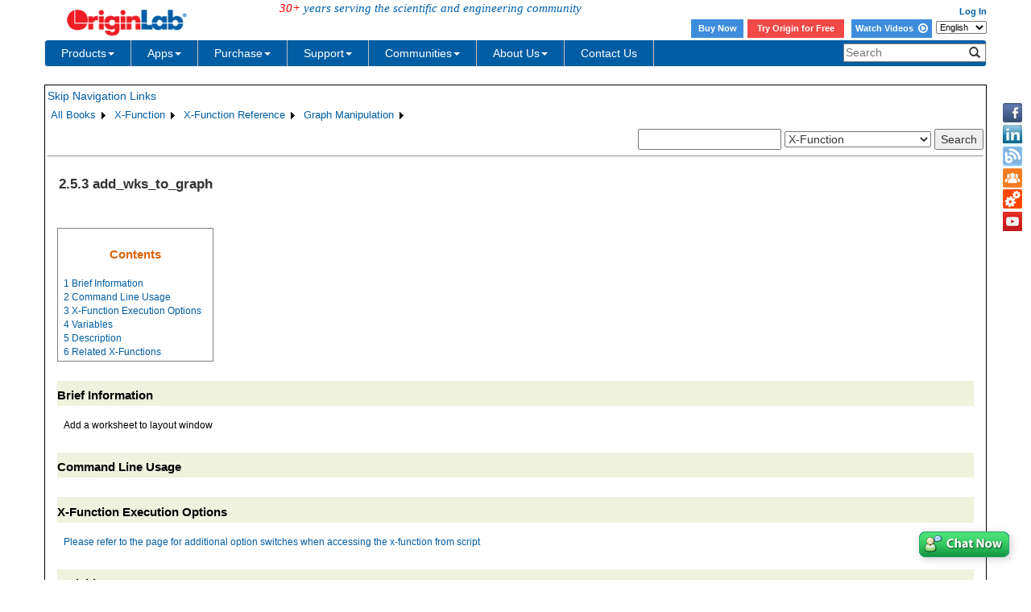

--- FILE ---
content_type: text/html; charset=utf-8
request_url: http://cloud.originlab.com/doc/en/X-Function/ref/add_wks_to_graph
body_size: 34765
content:


<!DOCTYPE html>

<html>
<head>

    <meta http-equiv="X-UA-Compatible" content="IE=edge" />
    <meta name="viewport" content="width=device-width, initial-scale=1" />
    <link rel="stylesheet" href="https://d2mvzyuse3lwjc.cloudfront.net/global/bootstrap/3.1.1/css/bootstrap.min.css?v=202407161109" />
    
    <link href="https://d2mvzyuse3lwjc.cloudfront.net/global/yamm/yamm.min.css?v=202407161109" rel="stylesheet" />
    <link href="https://d2mvzyuse3lwjc.cloudfront.net/global/originlab.min.css?v=202407161109" rel="stylesheet" />
    <link rel="stylesheet" href="https://cdnjs.cloudflare.com/ajax/libs/font-awesome/4.7.0/css/font-awesome.min.css?v=202407161109">

    <!-- IE8 support of HTML5 elements and media queries -->
    <!--[if lt IE 9]>
        <script src="https://oss.maxcdn.com/libs/html5shiv/3.7.0/html5shiv.js?v=202407161109"></script>
        <script src="https://oss.maxcdn.com/libs/respond.js/1.4.2/respond.min.js?v=202407161109"></script>
    <![endif]-->

    <script defer src="https://ajax.aspnetcdn.com/ajax/jquery/jquery-1.11.0.min.js?v=202407161109"></script>
    <script defer src="https://d2mvzyuse3lwjc.cloudfront.net/global/bootstrap/3.1.1/js/bootstrap.min.js?v=202407161109"></script>
    <script defer src="https://d2mvzyuse3lwjc.cloudfront.net/global/originlab.min.js?v=202407161109"></script>

    <script defer src='https://cdnjs.cloudflare.com/ajax/libs/mathjax/2.7.4/MathJax.js?config=TeX-MML-AM_CHTML' ></script>


    <link href="/global/OriginHTML.css" type="text/css" rel="stylesheet" />
<title>
	Help Online - X-Function - add_wks_to_graph
</title></head>
<body>
    <form method="post" action="/doc/en/X-Function/ref/add_wks_to_graph" id="form1" class="container">
<input type="hidden" name="__VIEWSTATE" id="__VIEWSTATE" value="hSVrZJdkY49R+ySg8RIgrUjKaI54KdSfSMQ8/[base64]/Pr9RK8npaxLFxPo2pb5UriNcYXFSNFeydvGZpnS/66oNoJ/HFGER2eZrbjYrMDOu2jfk+mxdZui60IPSC4R/ObccTk74F6Us/GbVfD0tEUfaSgcB6FkT/FDIni3faTbbV9PqlVuLuIfAQ3ucPC1x7y+DS/BHIXnY5o15BaRrj9/7LOft1Zg1oMHDh7s2SX2KquS/[base64]/5zXHYfoMIM0uNScr+nULdLRsTB4kMoXIrB70dYYj15x4mpQl5UmZ1B4Px1BE533HUj41bOcfyZ570zOdH7fa0erVGfubaqXXHcQXNbMFCfNyBQDqYCm61j9shD88/dTI3nF3plxLerWGSY/RIh5IHu5270/biLktM3IkKTKlvdmOkD+Tq5CGjq/[base64]/LERyyAQ9w3MFwx60KsefPvExBGDzknD6a8BagrShbWuq2Clzn8Z4wq/sKsDwcQFu+k6x1kQgWegbIiW2ZoySgB1ICUJX1SC+DybGGYmOSEBuWXEVVpZTcZUvBOm29Glj66zdvLQVx63i6Zzej1Gd05syWBhd0fp9QFOceVBC+NQaUz3Q1F9/aPAW5wHKLf7QHxSWXBGP3JsxplkMwH+PBZMOtRZXtsSfPOUoLCdAx6GuVxksavSoKk3vouf57ZmUhRzHcSv/79qkgog4zqxzhrrw3jDIdK35EYpcToCZDcZ7jXxxDJ1B+xQ13cuc1D8LLuBhi3JfVLwSYn3E3ZIV7StuYZrj+3vS2PkE+p4aTwnAmM569xxBXsdUTn+nFNUvFGhvQimuWuE10N2uE/A0sFxIQ4yPIDbbv8x6IXz7A5217r5VXuG+kgOxp3+OftNC8raIOp1OH8YG2VgZf00pERrz/uENOY642xjZt3bqAae63oeJCtY4I01O0oMSp+Ph8jqChN1Kk3ueYREBJKK92BEFolP/3itx7e/GTVTiQ4Abkyv/CIUTG45iD7mHgUZ/xXj4N/N/[base64]/rnWuA/PGHUXgXQ1RyKvIoUZgZXtY151u9WcNXWjEoRCTOni5r1IGoMtqrEMsX30K/P/fR3053jemiDff5uCZqUG7K8rGhhY2vJsZ2VlLlrtHAK1zDqOFxydldkInp49LLC/SlG5jppePYWp/wTglWB+Kg6T0vkzzwg4YBhs4l8DjuW3zOVm2lBO9NZbt/MpggkxULsvcj8RgSqjGZWPWqCIPxR+due9SgpfdJxpeqH9L77Xhl8/UARTE5BjwmYUNzBcHB8QZEekuZ0vOeizpBY1/z/KbceW/Krs0ee8g4W9w0EnvFnqNXlq29KChmHq1BU6ndwAIZRiazAWzyyasatZ/I7SJCleGeYKYekeuUmPVC7zPdsTM/jhjRofj0ORMFbN76cwxCstaleH1SZoeQRyCFyrB36NsCeNgyaHpMXX+ZIdh4PcLTFgOxbWdTxZjxsnbLbAy132KHMLuuGo4h0X3RUmX/39m+cmY7PHm+v7ywKe8Fsv8+j0qtuGVPjlFWYSRBJnbBEF3NV31RbMHLcpsRVadYe5UFie5Dn35IyodzAF92vFpbtwi5PkhstRlxhMt/5pmFs6vRdE7cN9mNAYk22tyj8mPTdGe8gAwrG2NVsHsJUAShliQork31/xJfc2XTNntYuI4hsnFL6JmvasfTcOteJ/i5oz5BlPEDD2VSBIVxqutgF0UQD87sXmXmxnBoeKsbr7ZsvJgl1rUeb9uKlEASnWcs7JtPv+8FuwBfAsfy5LWMNcZLNhwmfIf87YUfXb3L96tQQ1mIJVV4x3HqoALLmgw4o4CszH6rN4j9f8QK58qMRfQ6vybicXqWCOj/DhEym+2+UF71J/nj6HRo662C7YnQbXMXelEyzWUI47Z5YWoW/gzV9/B2e5xnrgyQTuRhc07mbs3wrtNIeA82Pr2P4KtqKr+eiDgd8rr5NJil3y3ElDxFGPrP9Ugh4sAMhWYmvW9iPMqyVthAznvFPoDuXS1pbMyRws39pCae2Jm87nKKkPeKYtQrbQIpA7TH3+o7exSG9m3imA8k+XH2qpRdCXCkO3Xtnw3lWMv8HKWWyBhp9H/3hj16Pg5txkMlSG3oDplNB9xkvTSt6RENLVsvLiNizZQLasJBUKPcykiwWNjNJmtyOAlW9H1azdY5z9gKNpCmTfbFQWF9Di4uEkgaOvEVEV63p3n+Ze/5kgdWwl0UyHQlfVtUDsUveYcY4017p4i7sKl2B6CvrEByHLOO9gjXxYZmWX+S3+PGckOKN7zBofkLyCqLc77oL2pxwpe5TPd7sUMhjbYBhL0RVpTVSX/OaL8wElsHUMKsk9avRXPmSUoILZvVEwWFhpxoqbvXM+k5AmEjv8A3OcZsRBp+IqkJMwLH/pmGUJF6XE7CX/51TBXUhqDEk10ZCIiz/VBP8PadByq/tyBuP+MCgDYT6WvikVMcGugRKXNRzlErXP0hmtBTGnkSkHnadzl6n6w7v2GNI83QcJqEvAodrUz1e1a2vF6PMNbMJBDjd7ivo7mqbuYCSp7W625NN9oiwzXyXCo6CS+JqvIFgKmTwnutW9EpoIZu+AZFSIhZ6cdu4ebdmXOhgu7gHUqxe5+HGZpwBscrpQsYY/MVOkTFasv5QQKZO3taAU4rNrplvvA4/ZIoJ8ZyJTAJGKHoN/sbwKQ+uG5ePpH80Mhu738rns5LX/HvQ9lKZpZhQMwcWTtSG13GqyTTCzQrC24GybKseTfMH/63s3dDbgvOaYdgs7O6+EcmZkTyVwZN9dDGdQ1jyAnHI+glfmVjYXp0BajqWbDnNWBJRfJxqkqf8w5gPKlrorvGfCNT43M/brcbn/5HyN3/GYw2mwL0bo0l3OHDyjz1OwQV4MxNyX+MiNblRGqoxltHtVUZ4AGsIJDjT1e9PkccNc78n3mWk336dMQdg6KoPHyOxvn4JHyyP6kCRgggObrVO80nEajQB6QNCsi9Rig/[base64]/tPjVRAcn9Svk0Sfz+msHucgcZjzitEhJH8M/F5KwuR5OhaQ+2EGIvDBXUZ1CT9oCu8kVjomSGRGeSJ1dNCzDDA61UBcSjv5VzfcXmTzkinTdufjvWEtwbNt1wWMEO61eirGlPGd+sbpmpuf3LNJW9b2gLxzT80KnD0waqREdQe6uHMIDy/y0Y2bIrQVEnKvzNvh8LKb4S/herPXDJzZEW5ynzhhuTiVocGskOaIEZvrPdLPoH8R89OdtBaaY+u+JBahPqID+lwJR73HfIUNidDwIdGbYpAXVgXHcSZ8MZCkFkLgX5XC/farPFaXGaupW0GDW3AGZhdPAIKqtA6dOMOBIfkXtJvmE8xNlom7WqMQVJGo2XT3WNd9wSUK3EJgv73o7TDvI3ISwDQxLMSvtaEPtyqQ88/Fl0gK5ltoRw5Jl59yy89y/3EnHGA8lVCTzk9pG3hPsHRe4FqRrbhBDcL+X+y3/4wUDkOnUzySVP+vF73Cp8QHG1R9atZ7HSyEPa7eDOtlM6uj++nm3a8MBikX92TvemG/CoD0QP/3elC4HCGw9zGzD7jhDC8UgC/KeKTdAhVpNW/wdvnzMoCcglpjXRvntBRLpsW/N+5DXUd/dAuQLPe+kxpesxiFZ5ArTs//[base64]/+irUvl4Q5o1Imkomyq5xl16NPbAntWmzOTQ5O45DpymONzzQ4we5cZFlwQRyfJtHnrEKlwYdRmJo2PKJKAl+KmWB2cEKhfYYt2mvXHHfkvgzc0RmkAEn9bXFsb8X59/J8KmCYX0bpukleuEi8QpOUfXl+cbG6JD7zoHWDbZosw0Uf0j5IayA0+tzeKk4dWslIJpBR0RrAryhb2xUQrtdK1Y0oK0+3097XOLT1k6SXSlJ0SWkn61tQbdkvPc4yvo6lwCcFckTPTn+1OyLCeMcfheca6mVwWCqLC0+VUs1+/[base64]/k8fTBnBoO66PAroDOats8+zE0n/UAWIrA6AHcCnJhwzXJhib2iTOmRM10iQi2QkVrXBHuM2npFAuSShCXFJAi29ofhSTWy/2PVngDwqbUCZVfvs33XCLNXMiB7RciumoBLBmAayRLEHglvSEtR6BetOD3dSG3xZEVQud2Npt7dSfVeiGX0uPlB8rTw5EgrvCyKpsIHN/mj033H9yY8ybDyiQjl1TXM/Bz/[base64]/LX5QH9UwjyLcxkGSD0gIapaxZqGlLc8Ukv/6FbrfgwNiAr+PE43eBf6ck5ve9aJDVI73qMOyhJjnu2DrH3Xb2SDpWygnE96WOMPrhQy5WBP+SNIa6Z/WkMwxlttUkdYHfuKHaGvjZLKLxgNZoFz3pxsaFxcv0kTpMPrWbnjIV1atkx6N8Z1eA3FdX4woLlMn1vAb9mJh2j8i8P1gdf2HNjcZtTClxD2Jh3YUQWVv949UnsNJ2+Xn8TK3x/ModGlI9v73oT+OsAGlIdas8xWf4TaUBgmCBSDRsHyvHN0vYH/dBQyZV1R1PzLhPs7ylNuJ9xSVfuOa/qQKcPqSEyeuG2NlYnTCoyUKb4c1ulN3am7dxWM24RyHtetZobKP7FgHUUhR/K9z7XTdIccMbZVSrOdEIm1zlKY1OJNo4FeF1U/9lPIvu/VglsOBWEKhlGsvwkAIsqwKxt4bAAYKd9w0TxIDW+l8zDvCBdMknsjEv2zW14ykKYSlkWM+jKfMUQXiYBLwCMYy2/+PCUemfR1Eq9CHQEsVKlzlls7t+zQrXqfWMWYBBUaJomqcDletICbndFLfL2Uke4W15AvgYepFRiaQtbvvw8UsQWF2rwCTWqNjg6aJCoziSKhU5ieKbjTn6qCLARuSqqDGJ9pfhbkzsDuqF27lB17jx2H6cDp8RZbB2GsmK6O4o5M997VBnfk29Do+9+B7Ck1GTPZun/9lzWiMsiouJT3YqdnepcoQZDeK6soagB/XW9KCGeyFBnCNDxrY+mYqflg10aqD1DRNKXJD+tk08Ez34TTFKfWgXdraT+cneJxSazefUvbZA9/8CJi6R4iJMTt1sJuyJ8vxIJz7JDLwiyoA2CVteRunuy1YJnJ3ML2M7xrom+7A2AbxrrX+fgjYFXC9EcqSarSH30/[base64]/HaXIhnUleb5rGHYi6ReQPImBrLtC0E5pzu2STvt/qzjcs1mrJne39jestw3aL3DC5ddZGPtw44rl21qQAHb3EsLAaojoLJYy2snHgKxvw6fLVZnEOK6vSmNNIfJj0N8N18iYY6olxSA79D4B4EGV5L5n2yXBNnFnM88zSyUAdKcAtfVb9Y6Qg9Rr/Cbs+v0gBuE0zQEQW9s+ASnMKV1k2IkRaWDExkNTJ8BRrxCuuKT5P7erLDd0DNeZvq5nl0WLGdnDVPEO/[base64]/adXL0J0Ll4GL8m/A1N8E0/nzR+VB63zGNktFuizkWvtJuyqeVkwSjkfrBn62a058H1uSLx1IntWVHqaYOaOVriPU8B8fZrSvXCl2JJJJ5AoL58WCCq2GHZ4F21G39jnZ/755g6KM9kxVzzOrkWU9GohI03u72dH2AtRYkJ/8F22YwirCf+9nbDvBUexESDv0CCmMU9+731l1b/XzjsPoIBLMsifpRDEd/SDxrEBOQB/iK7/RD4aJ4G0bm13Q/iFyOfMz+e0XMgJ4svhTxam1TjM9XmMNFWiEFOwfcz5sXytzJV1OpJumHP0qh29UmAukk/6dpd/GKTeTdUPY1Hj9uLAa4p0imiC5YrAI7AoFM7adOfiAmXNWrUDegQkFGVetQeD/js5Thni2rFIy/ihovfLS9BxWnvLDAkVLOtrAuiNa8uc36LKk/cGMaiGUmlTbJUkOJ2tYvj0NiwJvHQvGxJA5u4HV9AGZhT8CbIH8DuZAE3YCV75UNLlJqFMSEV394q6NgJGxKOTKJ1aAvMklcXaZiCRiPyiR1KI/zxc0PQ4a1F8zmIC5bpI46djQaJbvwGFX/[base64]/b4QOwrR4yZR+D6Gew6hIf3H84XL/Nv5pwykDH80S9cZtrsk//TEjMBhNna/N0maRUzwqid/MCBwqoCG+RYFk636uAhX14LLGDJ4De4483zM6ah4EfopdWmpnl57/NkSJkJisdTEpKLJYyepVm5ziGDr97nMkBj9nl1qJtbIPGZphw60eZQoD8VO1zN62Qj571JUcKLrKEn4OyhjKsbN0F7cnzZBkrNLzSBENprq4ZPtIoHJkQhUGdUmGKW0mpp1K/qFIlQKkkm2SjlGS9503WJctyw0imjAyXcJ8AscGFPra+pOvt1ZXR8e4cFgoaujtFtdXGhZ4Htqq6FqMixENsnudkV9iVHDQj/ihNUQAXtLJwR2NbpirkjbB5AcTJDBUkOhPjxPezIQ2CP2q5gvULuWZI6K8LcHdc9UslAsWNWY0x7Fm9e6OcH2LuxQ92ItvswSVTPno0z/KonXuIsW8ApsD7q94qO7nXJhqe+L0vt9OPX51vUoFQN75x25ZYzbBL2LM5Uqb+ycQAtrq8Nx+Rn3++ziW4GyhaekSDfYEze7Hs3JKuDJJ1W5HL/8ma1iCNhUEMoLs2njlsQMQ4jTuK1lbiGh4cWN3eu3bW+00VUFto461EH11Y1qrmyfmsddg+MYlGWCC7auRxlY1jEboxJ+ilmoHWM3c+JERi2T3WdQ3n1vMGOOEI7a2ClcDGKg4pXoevsEkU/TM9mfazYFIowKVyUB3BGxVdZXCdpwlOaZmTHIsjmB+dzQv7JONVYntzC7qEtQx7kggLpLgw0m5Nz/pr8a/cZd297CneF2Nny+ySgKIL4kqbRwD9ecF7BdCwMziAOeRIx5FWH4AxUU1QzPfhp7iQcyyFCwA6GEOuE1rtoh2qAEd62CTlXGFudhS2AoVRAy9jw04p7z6aD5IKRK1UTvafiWitE6kt6gOGNg1nzynHPsVegUT92xq87I++Il33e0+PeCKB8Zq9dq1PyGS/[base64]/RRtELWgpA/dtVos4C9K4S4MvtDsWROfquPEujzd/gZU9KYEBNLW/PWUcXEFjAoJWydEvZT8cZJB+o6+4Hky4qDBTbfOwOLR0DrhalOaGKPJLIxX6koq7qI/qlncy2cUhG2S5bkNhalIG9Uz3hjdmyKk2WVk+nwoEt+hlA+Jzy7zfVaSZSHtt0D5p9iqvH/54UStbhaU5Udu+3nb5hgP4Asra7Tyj4Zsj6inJnkZUtWzxYpUXDE4jDzcsz/KYc8wy/VL2uxGxc+pmNoXYs9ZsSw41w8ZuLp7AaFGagjPP0GsygtKPvabjZZYvRwO+M/LrAjKeXJU3uDhKhYCOD+FMniHpNQlnXUTZsqSdjuYJeLQODgLwPYorkyvUCi33xos5nvrEcl9w6y+37GnmJFIe8kyKGciA00Bfch4K9wtvymrJ3XyYMlwIoD2tki7h7Q4FU0lVOiaOaz7vssLXsqPbm6tRPCh2chNE/Rym5NmwhrVL1+SovL+c6J5H0G4lDO5lvzyOiYbvdvM6yBDT9FtE6mWd2KgaYLkoy9K1uZQ3Xx1hWuiUmElMq3nnqqPdH/f+PNuSpGewdamhkQgpPzI6xEph/pkBirxlb6Q3AWQB2ARVxmmOBjd5e+y09nPozGc5sEsJ4ERniHztWDepf3/3TngcFMd6sz5vJiR6ue3tpS0wTvrT7ZW5DoIFuGmOzhqvFxgV/tV1v9dGMMWBkwXDSHmLSVR22DUFp1mKt89kS/M+4K+7AHVFJQev1bCj9ilQbXWLD14SQNPFjo+l1Knz3fId0sw4gB+3Xb1FOM+XI+QL0vLH4WfvBbDH1ud4Y5y0lfrpuvIbiDiydB3p2YSGKbM/llsw8UDjVtDn/[base64]/[base64]/5EkvYUc/G0T0T2bE3QaqQPRbaZGcD1JVaI6JQLxQlLLLUNcO5A1Vu0pqwarF6v0wdbtNqy5cDYfJ0yQH1qgLDafXymBo8YTIi87Tn+JJYGYQJhRCeW/chbx6lnYLm0AYt93fVZ5tT4WLQzcxtKm0+rgGDwV6M/WhfqwUzZF3F+fyjGglFYFv2VjsFzwcv8ildOADbjVg3AcsWnyf4cJIPXEze4KqApAaYE1fhH3gzJR8e5ucsA7+gQbwB9qFFJvcHazX8sA4J9pGOXzqSecwdWBgdxMgh1/C1dmK/wQEhKz3E0PJcOpcumADZpDKdS5CapEvjFfGW/r10mPSt+Met5x6ncd9L3KYQNSY5DHpUxLGg5QJgQbA0nFgb/OYg54voHbXAwtMI3SUPGHbLXY2Mve1woVIbG/Vku1dUb6+5+3FOS3kP+Gc9sPMhHGc27InqDbWcBLXgI/8fSnUKXJH4scGquszGBTh8CZNbHOg00L9m6o9GE5iNeKsjb4UgZJz2AoFZLjMSC464q1W41F+JBBZVobKNlGfTvYOzX2WtxXeN806oqkbP1K8IXQjcy/Um+6u8bbnn8+CKL+C+MF6HkI/HugMSpQgNDKmmxFwSLj2qW43WtAZGreUko1qbTtSvYTh9Zcw3UwG1R0xQx1QDEmjj9dKSh0BrWqA3czTO8i7PPoDfD7qH92LH6H3Yb3ABpf242MKScCbAqsGBziChFZFtDwo466DngqDxNKcaxVARN0Dn7ZqkSUpgnqxfFutS8X9LSa92VqVvx1+1K2+ZlAS8TGB/wpxkssBCG2uUjg0daB86DXJJZ1b2lNMvMA0WaM14XUXldwhhmEo+ul55q3249d1s9TvMF76Cge0a6f2NpZ3jKyns16zZoDZUXvTne9FAwF+6U+XAXqhy0fijx9BxMN5dByaBa599xS9jEOXH64lQs9vCtiNEEg7uye2MgrDO1TfaNyE5rsQ3ZbOondUDNlGy30/rwi89xXX/fAucU/jsdxYS9WhGIrvCihu5MZCcRQEtB7nFAUlVEZxwpX6lwtWUMs8o3LdidX92BG0f7QoesGqkLer39Ek+ZuZCKP6P3TuKW29UAUeKQmUJ1PiKP8tCa3MtNM8eiw9EwLFtlnChkYF1snpA6teLyyHca2nBLQA0ZXGy5tN/25R+EjxgahxbbAG/KLiSffmpRFA0Al/T++MacMjUQQ66KLwUu1ihwyAJiaRDC6Gk1e6BWYBI6KJuuTMn1dutf3Shp8o/luCWFx+xKBV2n7GYddUh2lyuv9dssGDq6uRG+SFSd14u8hBBUF31ANL8Gve7W/vFsAVyjZPFNXK7KbeHL/OmLDwRlMzhEYI+NEQHsm3mCegy97R9ECzX/Js5DgzOOiPXNzTKtgcMqNkhVKP6EF+VCR3PMShZ6Lt69eAepF8eaiXdEmdBSJ+cRo0MvK62wxiZLJbjKI9Vt14xL06ItQbbkshc8PGBZ1/YeBLVimu4Cl8xmU2Z5T/WCtS3gvDmdTgca8D5IQrGfaCWD5/2KXSNxnvowBFwfnBsA8MSBZlrghGWmNHwY1sDKE9xCnzTc2zAnojKa/XNlcRH1y58byHgFXZEEW3kZZnRh40sx0EvoT53G15bNoZ2gU50K/Nw/2C3L56i8dlNAKk5875++8SrySUxF/q5ii7ih6n9Lseqgd5O4K4KfJw37gaAqGl4JiIrD7XU8qMH5DiQzEpbYcjjX6nVJesd9/mqyN7kxauapj9vn8/2eeW066yLvOebtWyWNwWEkxhh7rwIDrBymg0E4F9Ei5T9ZfWaX5s6NhfQ/peX9MHG9c8J8ypcAYrLl1Meoa5zeJb7zaPit+Bs7ChPpZM1V7B63tStdeEd8Y22Yn2c9oben10O+Q6E04lRGJ5Luqv51h+GKHUkzPrFnALg4muN7pmFJTN9v2lL1y1Jgbg/51vz7CrGcVmdFgmQJQiFXrOZJkdah9AKjaNgP1/4jj+B6UrKaykjCXodn9xYzrQebesMshulFg7/ZMveBYEn9iQqSa3Inlvxq2COvynJkXqWyeLc+466zC5Uof03okuMdKutLY8a7/n2ntzsr/8a7WlMYIjEs1cUckmSgU2Uruyw0H3+7j/4Mcp6WUK5KGb1CbFg+ajGCvOhwCqha3Pu2+/dGylOlNo6SSueAvnG3mW6VrPrpTmKHersPknmkIcRpoCkKzT9E6JKPvVZKK6WV5qdXFhdL/6u5yrjkZSDDk9essSeh9fOCIOM13tftgQ7MXqPKUM+auya31MBB0Y/7Zd1qxvdoUWJSDC+R6YZTXCIxeb1Dh4Yl7ZKyfHlAip3MHhHkfYzq97Xu+UU2IfRVLJn4FaaYSwYM6uFNkVtqGS6wO06uVadDcInRJkmHY5P9TDXrLfamZg1m/FZhNs7C6VcobITof0jwoiBBLGQQOYykHihaPf4WK5aE0VKereEtV3yP9b5wM8C1z9X53VFaTJsOV6E8uczQzwUrv8eJ3AD3uRpJRIIKZ/NkmBT/+bhi60VfNrxUUkDAN8UkUHHWIgIdXkhMCy2W1+21LgtMB7PpadVSBB9EEhFIEtMKKGqYDKay5x0a113mGbvTe7Acp6MSAWq2XsvBaG42ntEQiF/cYfpcgfGRTfG39d/zIYNdtBqLbNptFrrwzHWYWVxdWkK+NALqnR2KZqHslk1nZaVF4m1tNh00eqmwiXXe61BPqBmfUTmg1MhZggQ4g5h1hUJ4AeCGbGUWKQDtpYGjjsDsAqR/vDMMFprzdmtGtsej8ucrn+nHutmsMHgCv5OMUsukimkpEyk9tbGXgKyfAbO/JQuE0Z/sIxPP3SfDZLP0zX2mHYB8KAu87Rxsy9uLAFVIfk2MqVnvzsblEIhrrEOgi7LrcSlQ5/hBJ8JXVaA4q1BC7CxbNC5/TZ98X7DWiY3Qkys/uSZK9L3UVb/IZFnPhMmTZRK1e9RtywhSYsZmxUeOiZQFfmH7XzcotivJpz9HMpPPfJXJGvB5jcVHlCIFvIR6717yQVqkPOzwnByL+yHkU5PwW6HwVy9ghD/WTxzZYzEYSifC1i8XZ5etMJ+x49RxetKbXQk/IHtiUCP6xg85+/4g/[base64]//ZiIWC8DJznLwuq38T8pbvGxdpuckrZmyp0p7hJADQUazYms9a7YC8MStKgqg1Ow+qimrsnr/oN2lp56zE/+XhLsuD08qr8Ia5zg+PKronBqjVpx0r3nGWP3SskYCscXZo8nhJywGraGuw0u+SpKCIvEIlgi/XMmtOU49RPe2zg0iUJ43Q83NdrRvt25L2QbUFxibdM4IxV4TtTncVJgFBAJ9XQ+/15/HVcAg48AuzWJRYgUOEXYTUzEiJToO6eolVaoaU/WkwmhuMDo7cpiVMBUkKmlgwvEPPNGDdi0Ou8R8pcDEeC2RpKDjt2ih0D+Hrna7Tlp16S0TSLPvQ9A1fvGD8ye3sGmc30SzVVvtZg5z34E/FAVzuvYeaV/AwjqlO2NJUF4CiqLL7Y9vJHsKXlAx4iD8w4Qx2gLcjZtWfRkxKvJKKwnj41N7kebU2tGOGK9SZ9uPu7CR2i2gpLBn+7d7l+8RTqZtJShcp90j2hgH3cTEUco+rDKLkNWg9JOEpHMSU/qKrcqvLVMlAIfF6YUJNiEzkkmM96T1GMECKypu08g7BDBYTB7D0F1ThICcaEyVDC4opKBi34JpaynQVClpef74mIWSRJdr0iLn2//OY/69OAqVoNayATpbxl9uTi/Ext1sraWIi1gGs4VnsLc7aoyN4VpQoCtl1Y3OSAERARoqybiEUG3gtX47nWxGaxtSUVve3Y7U0GIqvWmetZMA8DsHmMfZm9dTFwh62z3D+3+gLKhdmjeHh5o7LQpPCms0r9q7Man2oBJNnv7t6/LEn1MQ1Z4pEy5onz5v2zlLtreqSTqHBx5ZiaRXCsv9FY0XaRFuKqKElGsc/CcjXyGf4kSSb1+4xwX1JsGPelQOiDFhCRgrQIslPrzCenpHWQlVZNSLs6eMBSm/99J0jaJS+yqtw5XImeFQIxOj3zi3Bw+xeR/PDyobzRH9tYDCHsOEUoySTkdK8mE3LszlUMw8c+Wm46cXPya0+uhH79jl4ffA+Pam3/I+nDI5c++gYq2LprSBb50p7MNfzlvb3TkkzIxfwZlskJ4+xSvUVRQABziebijJmzrRgtUOo8YYmiI1ZapiRWPoMhQmnGTBcMbfO7SOqi6eZgVLCvg+3YRGnEYNvjbFuGZ/O6o0KoAy52lss65iiz0a5t1GcrI0JwPYrTHAE3wbHjytzk/hGmcT6nRBqabEofuz/vXgMM1aL4M6hPtBfVZSRKk/4fe0Trpe3+zJ0/3xT7JzI69uURO6XToTuzQGSXj9Z1FeN/vl/3PlopGw/AHWfjCuY4SroCuYDtIK/1CcY7QjQRWMWqZb363Xfx7K+dowcro0CYFIX9r5J21eXOihbX/2auR5jkkcr3IU0psJNiy8Wm6QFNj2OvDbue4tbcw/yC53Ae2NbVrbya5Uuh/rjcD8sAbVC+ddx6VnAwNkBCyVtGX3ouMwf9W+OKV+R4/Z9/dvggE/zVrzTbGpaPV8ZB+hrRNdSbfVf1L6/6ZkjPhK3+BmdcKrnnJB29LiDfwSjOttK7ONrCT4fd+vfpdnng9JgxC2X19XSTa2BlUlQobjFQ3Au2rgv23fF9gKbFzRP/4QOo54J17/Hs1ClygW3YaOsOofFYVSdoHHc/sd3ao2tJWwP+alFUk83uGNgoYvKosQgAXHd+mDYBairlfA6laSKspnuaeeq1jNRGze/yta9Dph+M/LXKnoWUBsFIC0q0ZIF2kEfmD6ZaGuSv2AeCHcdTxzJw0PbAW96M5T/mwO7UbX4OueE3fK9Ck3R1axA87mJ4WdyJ/XIvcdrB5s1qVdLbLkM/AJAysD1tN516YGy92Df4WVj9Tq1h6Xvq63R/yAC/V3zupMYLyTWv51o6UdaznIsd+FjCzJP1kpvLaI3eNw/IyKbQav0CEITXJ4e+a3bKXRX23muSUxyDphZ6XqcKzlo3EW7T1MRkMyzXywnY6QDXlISgPDWHidofx+MQxA09VDZV88zyoP/uG1bmIBkc7fU9UPT0BIz4/I3wAc5E52byhstYHBHAakw1RY6DtapyxbGotBdnkyJNL+W5u9jl3UCbKSWYPTdzKogJ9FmhihSCD/vVWtYYawFVsUulQLTNw2ASANesbzdKPLB17/NrnkajmXxZ/YKkJN+yaTqP8nuLv5/W7NrFNaH9ZEY8FGv5+/kD1p65twUDlLkv5f1QU9M+yiMc4VCtRn5ToOH3eT4M8gxXIqdnLTt/PrLGZBvOJl94gS6fyRALHtyo10KH24RwGnWW3HsRZ+X6jujvKFgrNzWkt/tXulFvPWmTMtVBzqyhDkpIA9Yy5G3CJfo+w22e04e74ViP9EZqhRQHS4SKDcMyxruUyRSYJj3iS5+wMDGrlBNoFasSqFd5rFhmr5HdpWN3228bBxdm5SM3dyCUC+6nJqguVdD2jW7BQZ5rKE8Eqle1q955RRG+p9eSAIfaFkqQDPwAI/224lzjNrBvTs1bO/CVfGACrMw5mPBY6fiMMZi4svirQYwZraYAc8xkMxt0WdpfufT0oB8tqjxHSBMO7Rh14f4ihkjWZzAejpMgpnTSkWWYgyOhF1WtqxdCQrOyvy314nddnxvAiWS5qwczN5/iar3yXybHNxp7lw9yidMEvAOlBMcah+z38FEBJSixoJU4dBbSpdalXJ0m/A7M4QyvOpSyf+zD5CyboOZUrKqmUPy3ZpGhoWo34vKQx+6n9pgW52YXoWnnv6HV1uWt9X5iQzi08TSGAuupU086bRNI83R8+cGdyVG68fEUq5FQ3FJwoAvfB/3ugpWFf4q3Gt/yFoiaMDnoiJqET2SiR3mMdmJXw95/wGsZWmqxYFv8w+aAJ2u3XATw1vC+dIAGhdfFJQWrdxjGhwmaxDr2vWfeBmj7MDdPo0KysWCZs0ejgdTV10ghPpXR3KkfGQbheCfqCv7iqBtC6XoeWGXa4u8uIBqHhrbUz61VXf9sS5t5T1Mp8yl2ag6AkEhRN8I0JhdYR4O/MSyvJptXD6NfXBRK+xW7dPD4tq9Vn1xUIum+Oapim68HJwnvRBxNhoqlxOwp2+MDsMjFUwV8Tc3IVei4hnat4rpPPg5dXV+TrVBo+uXbCbjBmnNgsFCybKDHOq1abX8Kj6r+XR/U/eYi1I+EH6brWBIU6UPepzPRK7F78NJliwA8kY+fHawYZvjC2I160Zq0BZ2fedvMuoIsdeRK493DZCBJ2lY/jLFbF3bfUfxpZ4CXHEDjsDnCEts275OgZ2fUlnvSi6YcopUq9vIrwYnvpJE8Upp9MQg71XKqwOsI4PNHvRm9GsLAeAwEjEt/ztlhdjDC3F9at+tZDIUEe3miPGTfAjl+klxjnUnvm0Es+0btMIGtB00p4ewH4GanTvsxBN2+PisEo0mIi6L5pMFTBJtuMfHxNpxvJigu1mbeTD/pGemClz/pY5iWekwqqvWQWYvky0MwPgnpT3vR7+9yWQK/[base64]/pCm7wkQqLMNfcXe6XyfZ3a8nwsGaXlIxExTkLWocKK4XXHmS/b24KQ5Zvoc6aafF23kH66FAYcxM1Iy7KSiaPf06WNzZPyLlkXVJDmqD66jPjHXXFy8vJJ8qjgIvV5TlvvMIoypB/oLbw2MvngPkWKyExuJAJDQ5zq5g+oJbrElRK9sZoWgx59nmYG7liSnJfPrQZkPnMhu/nlOIHyMbPG5HDRzNs9/AVBR9EgH00XTZq4hmbX5K8DRtyuGj4o67a4x+UD/QQ4xBMnbtP2yjzYzshSm+prJZyn3iEG1KYQrB0+xWmRMQT78SjtY3FiEwyNUG0rTurQgsjabObF1Jy/li8M71Zxz4SVaJytWnO6JduWQMJXVzV3hi6y6jU//uVx6BTRK5TrRPSaFf9UATzII4bOxaXa9Ap2Ul/xIFqrRRLpL5ucH6FPwjRDo8b+lcQ99wuyj2hECso4Lu0IfTqhTM0WcFRO8YNxNlSTrmEpzSrPIN0dh4vk6EwfgJBVEzMh4Zo7/JTRpOttS5nibclVO5W3Q2KWhxIZ1iinrTcSz9+To3PFPaLtmNR9/QvXs3Tbk/j7MJrQ4Zhn0GotRebvkyMz+Yao52//Dx2xk1IphCWvE6rUy3DlS4G/c0oTV1U55dDZB2I5bkOFjIM1uiwEi/zvFn68R4locqI66rvJAhKru2JcIWml0Dwj2oH3w678YGPU377CGFapK2KmXv6B6yIAQRgUDyD8N/QAWEzxY1Fuj9gO837aXF5/L0qpLS2OMcnPzbP6TiM+UZTNMPe+kSKvqHPca67g5DK+C++g4A42whUK6Ip5Wyn+NuQEB4XxoszMY8/VLU+snG0xEfQtQJooXBddq/[base64]/nP9HLK3+z2CGs5fa4GnxAfkFVbZdgSQkeUcSFmCrPNdnZeJQjduSQZVVAcEH90ikerqGAb6FfcVDMbBAbC/T0vd3oBvtUetWBXIGxbmE23PEzubnV1YVMcSYrTKzuHFuc0JBgJlj8tjQKNBjIkORK0DtpBWO1IhCTQjaxLkzGXsNndcRs3M/pf6Uo+qgIEN7+MsZn/228Vwo5nfNDujporqngNSyUGJEj0wRoNbD2v7/MZwT92x8mqopV7u0ytjQfD1/gaG+nuXF+4h2v8pg5IFI9jLqc1SpO9bCaLiSSQa7bNJPu/iGeWIBg1qV/7CRhsQrFy/T6zCuIhzRqqJ/+0QWnF3fZwLkScBd6K5drWJW3LnyhBW780A9q1P42FnJGKVMU3sUiQHT9d/gTr5NwbduIBtEsU4nGzrP+VMkWZRr0e+Qk/SIgCpexBD/rOsV2LXYfw07vYR5ZHhv8q6KkahLw9ioVrc2ZXHA4HCBL03/JdzSNcwCWMj0BuRUxsY/O9NtY5jgoa+Dtlz2ImgU90003uYYi95yM22LhIi6kSNVP7+39sy7cP+muGuzHUThKUcIV1NX4gthVu7pw9QD2z24UiMqUcK4swEYn+edNNAg9U7lhLJfgr9Qp3XIJyrQUSMSbbiC3hunhxPUVT7CQty/zG0C2jphwBAQnFU0zVmiyqLAV/DUiZcna3aHmNXQypYk5fddvODalJ/xwywwA+4UDjMWTYPiqxLIKeWR4BBBPgW4fGmkJBlKeztOiAiU7/hvtH/3jmzqZaAaLEI8XYTZRhcu5Z0NSBwnZ9/qp/1P9vd2APXKO6YUvkemQtkvfGI8qOSgkoPd1og47qWUR4PVHhEjrsLxLrmmDoeDo5gz5vBsSvfxTsNEinTLMu4XA1aKAggIDdYgdAW3+lAfGfD0m9MTN0g2bu5XB83HbbBd1GfvEJdR/H8rVlPbWp4EuG5dOUQz3j5S8LNiEteXuhWX9KyFTBopIunsnhEKxsXVgjY7HOSqkCHR6PMdYvQRflASAMY5/36hZvPA3pZ9Ue5dosBKHSLleK+04ok75EcuLgdMH36j7EOonHRh76jYUxYiPN0/QGPAYPLRigFWsZQcyiRtMT6aLzHGvKdwJs2mvgHz8mREtQY1r4AUlREy8PlrWNmVkniSJWnul0O5/sE6HcW2TmwyW4TF5UaEcABKefnx5fLpIEUmxNb/zhzX15+IHzx5yM/X9c6uqMJmqNbOYdTpi7DHsgOFiadjYocg9Hq/64LR9xaO4PATocTc4Tw40GAdEMFlBm7dxC9TeTugx/gss+ybyJcLSWSnB/UMNQP6hAU8fvdqudXhSbkRV4lixF5VRPps/3tFoL82BFi5VXQAgP70XZeG7Z0dJ5BC5wTifKsU6osV03yK6D4tPsG0d8JKtE5V+0vKpYpjLDQ2m8dvpUhA148EdZPklmCWPR+dJfwGILmD1kUcwSyu9wqL+2mvkRuwi/lQWl5U4WzmFzT+xWTmROZBCa0OgmLXkBkkD3UramP4tn7Ibx0XyqHjvTw/7ISKr96scbIzJVhgnq9qbZV4IXV3MnRj//ktQ3G2Q0eaOT1Y1FHmH0ndYkYF8Xw0lGSm80x/oJxTNfgvO/MG8KDOs8DQew6vta9/BoI8irPhlw+O4pn/omLcpwb3XMr2omCkTIX+pL8yXGWdN4bYG5RtfR29BPID3Y0E2QG3jfKs96CZK5Rv0LaNa7VsYgfiU7pKKYxIDlRzo0z6PLlSIoGRHLNSZVDv3/XOlmh7u1bJslh7XcnN7jmX1HQ2CLxK7PydVkkXfURp4NHQQVZfH+IATNv5rvpk/p1rpKkjHy8h12cM/aUGhOw48/891xVEIMdHFFFND70zjdK4Ufoaa/wjv2jfoy5O4+eIXGL7aLUs+UeQdPSzPwrsbWN3tMgtUlehLbPrc69Li16T0bpdBGxrs2KyE0DmMnDf2Q6JM1b2qN8aOA8aRKYYKynXParLBNCji4YnQIgAnwne5aPTO0WMju/U4MgCOQhWubBcABqWghi/GGtZcR4SRBAVPDqLLzJxKJpHX0Y1SGR7+tLPQ7UwcC8UnmoZPavBtKIt0s0MmVaieg2FYo8vzJhIfSnqDyqkur7hTuy0V+TYZ8EM50HM1S7inpOzYpQ4/a/HLbfUR0untepruZjd3MLuBJRvSCRKxg2HhO3hEJ197jF6dz0K+8j5pZdOFVtOC9p4HApnkUWf6YQFl0nrLAWQP3f31mBQvDuHHH+a5FAPk2aYfMa7ClPJLlgY0oEq4W3xVsH9Zz/vHujUK5ByUjOCc31qqJRoRGa3XBJQMt8CqvOiNXTZZ46ksBCvSEoasbV75/gLHnrKrNzLhMlgpzoM/5PiJ8XeFnrpx4Ww9rhF7pMMMIJrFeIRvItU/qhNI2+NO1I/dOpsnmnfX6OemyUXMqhHU6ra0cwJX848qyEh1YI904w2i5+V06EYg9Trkr8bxaPfPqGtojFU5C+RPhjIDq1kWQhUI12CHFDmSQY5Sb6thUHmhQ//aYvnQhsp0EPO7rSnUxwqhqXpaozI1eDBgQa2wzSqB5oU4qaWvwI9PJSfW5yeldukuLZxLFvRoM4OJhwMPsmvuNxqtA93P9ecWtCkFWu3zIXWIEI9Dj/02m0Bd8ou+nQ8glCwbo14rVZ3AH38dWgDaHQYhH/oKvJfUGLK4ztZ+6CkXwXCKLYQmBmg4CbT0UPzcg+bxzg5gZFUNLTq8HRVWSjcCrEVVtENwfmNKY1D9eJ3ugy7XyGx9RtdawU5qBQ4iibDoN6AWsvYkYKmsMJJW3WYd1yJEyxgsizQnQC/slbKCdOTu+fvsHMC/sT0xiDNcC3MsTlSSKOzKEaIrMjkwcyIXUKDrYcE1UVqINCtS2WiiIkpa3MQvcxiYx4Rjo+AqCWWLCitoL5upuSCifODhMQfjcwWI7OoEvfvZte0BOh0Xq/CPgCrI6oOJSUxqKRb6P/Ua2UGwkS8DdYnJ44NdvipxbZwoGkGkFijDlQnWDoyJ3Gi/R+9ZGL6TzVP7ugFlwW0ecjhU2NSiyBgCBVhKBXoLgchPGOSuBm+w/Q5vVcC4mtzNzPYFaOxtQRzZVHQnOt+YKNaG+LQAfkoQ3+NvqQZwxzVHEAxqsMBbYPVxqqQd0lGERg+FlbEidPHHJfhdlz0NegHP+E2JJ1v1PmuCcCwlMXtyh227a7SfN7gr1yT6f0986mRKKyLRFZpdr3X52l/vM6s90aY+fasfbTqExeh3mYOz+an5zuw5vTCJchjO0rnnCC+AAVzAFaS/TmQcCRnlmL6CbvpIOz++E9ieqRAwBn+hKwogA8Z3wlArmGVng7SAkkCRfm3HC/16kxMA18jfTotHjDLw7dUqbzSqxpjyZbqk79/JHg6QvHoaXQsIFlnPIVoQzSJfjbAs25+LVa5lIAQxwd+bNXrqB/UY7s/PuBxYxhZ6MHnU5/5yNGvX8nbRdZUsadUYZqt6UPhbE9fB2i6iOQdzwxBxNpilPlpL4O4SLy9oIAjjcgOputTtLEGO1bOqlm/dR4ZirT60KQl0MOSKJF63qhD1L1f5PDNEf0W1wvSWrcDrtcUin6oVyz0pKOTBgasG81wyEtoFbN66GP0ai6zR7Y4gRfS/6wEjM9NGulscPI3y5FaEvsp+qsW9UQdc9Il434itNAoMbIgl5Xtwf/b3qewEbT8F6Xl1BI9kk8wIlSPGAtEFPqNroPTfhU+KAJJOpIp7HwdOrXtu8uKCTWpEXmS9qZF+oAVoX26M3Q0R+vpfxn/I1mN7z8Sfnby/Qp3HoFUX4ksCpmtvfA50rNPcafGwq03/fe3jBipL1JroF52emKWwa4/9AJZNkEgrMXuuCDn8kGv9q7LQaxyiXXxn7N71INMU7uiIn3uVJPA1DIzVVQBOBxu9wrGcRy3Q+Mdzpc/LTexArEAXrki4CrNz/Ag6i10RLpekE5sAs9/+Jyr5fysW08iZETSgVwc9ebWrBPc5NKiQhmuPU6aLzMVy5st/EkbbPH4HZdLNuXVmjr54vhOFk3mRHPU+4VZBZ4p8zK8qFipUUUZ3KYAGiTPOU1cvZhpQrpE1UKbLwjmR7s2P9BGi+HMxEdC64pwGYCMSvHXMQG6X5q6IaV5fBFYKEjHXiJJXIcCciNldgXo9z/IWLpAGqE9yh3KECv6/w7ofxZIPubx+Swkd/22xNw+vX9rLjdCcYpqkoQQ27FHlHMcY099N6Paww8LFI27h4WCd/y+QYkKWf1G0goRlqtJ2RKz+PXNwcKDv9bV97e9Atosns59lu2W2bXwxBIbFlzIVniTVNJoT3H3yNFnFQ1GAjj7qzZm339MM11CaqimAmgm2M60mdoXuOVGN/h06Aed65/MUJy+fuNspEuz+i6sTdpZIhNQFtC5jkZuFtBj+EoxCb4yK/83ACniad/i97XS6LMHWSpg/nU2jAcZPZdI+z7UnRfv1UhfnL8D+AbxFKZ3pdVP0lVTVzyOZY2hQyTT3NRP9KuLRNwUUiWEjtZOr4xPYZg48qZ5/79uqpmdN3Gwkh7MXv6jxblqxOpLpnX7ymlAwDRf4zsiuTZf0dlDrOZm3Qk7Ouzz3ZVshPhFUBD0SP9mqTz01g3Ohhhpx6P+Lk=" />


<script src="https://ajax.aspnetcdn.com/ajax/4.6/1/Menu.js" type="text/javascript"></script>
<script src="https://ajax.aspnetcdn.com/ajax/4.6/1/MicrosoftAjax.js" type="text/javascript"></script>
<script type="text/javascript">
//<![CDATA[
(window.Sys && Sys._Application && Sys.Observer)||document.write('<script type="text/javascript" src="/ScriptResource.axd?d=NJmAwtEo3Ipnlaxl6CMhvspp9XYI2bo9UgM5-N6hZA3Piy-m9T8lQgcFz-lExhNJPRL60fHHPZBDiOoCdoNQWoiG07q_EZqtkU-QI60QztxuckD9qCis3FgiftvPym88Cu-DTUSwTq4TNS2NV-nwjBWeRPOD5S51wVAvS6EPmI01&t=13798092"><\/script>');//]]>
</script>

<input type="hidden" name="__VIEWSTATEGENERATOR" id="__VIEWSTATEGENERATOR" value="EBA7827C" />
<input type="hidden" name="__EVENTVALIDATION" id="__EVENTVALIDATION" value="S0wYwlb7BS/zpYAA90BOWmwXOacvnXPBnRcsxT90Wg/HHcJkOGWOFly5Y6MzfaidKFSlOT0bo7D3cZr/LmE9Efeg0eHLqRxJWgmgNNbEukYk1TpNdArD1FrNCFTa2dyT4HF88w8A+fbdKBt6Qn3OlyHE4J5CnrnN2I02UEjoQWHw7I8MWBdPl22117yqQuh09epmMW+VhzHeiqhvFWhLAUwk4JQFi4yRL7ZbSaeT5tvx41B/oNe9cKdVkQoWeM5Pare5MF82oAdcBJtkVq4U24IxBU/9JEAIYeJGQ2ojkWTcvAHaYsr4L21QFKNZKoECEzlJ+qtFmC7sBzXQptOdKpb5akCUvYQ4Jf0l1Ut2NA3pOwZw+JVBDV1M7oi8js7yXS505AG6JrUREzI9BDbleeQ86JMbbh9jk+2mXmAzzWUJI3lF3jNolXe1Edkg9G3W6Kt/52PR6jFhkViT231urya/2D1DOVUSlG4dnXeFublJJ/Wr4eUyJYCJ9ANr7xl2DBDWAGsaiIuhDT0KenxAIXfQfPD80xWprxdwHpqV4V+NHSkdBOLraiiD6QjyW5vK9ibZ8Aw33SkCnUn+GDY0blq3Cw+q9PAWIbv/KoDq6iL6cqxxn/X/WcK7eldiTgoAblTpP7siyY5/t+AVoGn7AuGRDmRViQqPMav4YfEa03dXcxNJYNCS0b8zW8jhU+Hh26npYG1+dyyIICFgb0hsGyxBddIQpDDOCy6k+EVYktQoOxxz54EuOBNzeEzREGhovmkVLyBI7k0+Zp3R18kJ6FicKMTJKaXkkDky0DCU6h0=" />
        <div class="row" id="header">
            
<!--googleoff: snippet-->
<div class="back-to-top">
	<a href="#top">
        <!--googleoff: snippet-->
        <img src="https://d2mvzyuse3lwjc.cloudfront.net/www/products/images/back-to-the-top-iconv3.png" alt="Back to Top" title="Back to Top" height="40px">
        <!--googleon: snippet-->
	</a>
</div>

<div id="contactIcons-side" class="contactIcons hidden-sm hidden-xs">
    <ul>
        <li><a title="Facebook" href="/www/out.aspx?i=Facebook" class="facebook" target="_blank"></a></li>
        <li><a title="LinkedIn" href="/www/out.aspx?i=LinkedIn" class="linkedIn" target="_blank"></a></li>
        <li><a title="Blog" href="https://blog.originlab.com" class="blog" target="_blank"></a></li>
        <li><a title="Forum" href="/forum" class="forum" target="_blank"></a></li>
        <li><a title="File Exchange" href="/fileExchange" class="fileExchange" target="_blank"></a></li>
        <li><a id="Header1_HyperLinkVideo" class="videoTutorial" title="Youtube" href="https://www.youtube.com/user/TheOriginlab" target="_blank"></a></li>
    </ul>
</div>
<div class="container">
<div id="Header1_PanelHeaderControls" class="row fixedTop">
	
    <div id="headerUpper" class="row">
        <div class="col-xs-4 col-sm-7">
            <div class="row">
            <div class="col-sm-5">
                <a href="/" style="border: none;">
                <!--googleoff: snippet-->
                <img src="https://d2mvzyuse3lwjc.cloudfront.net/images/header_logo.png" width="180px" border="0" alt="OriginLab Corporation - Data Analysis and Graphing Software - 2D graphs, 3D graphs, Contour Plots, Statistical Charts, Data Exploration, Statistics, Curve Fitting, Signal Processing, and Peak Analysis">
                <!--googleon: snippet-->
                </a>
            &nbsp;&nbsp;&nbsp;&nbsp;&nbsp;</div>
            <div class="col-sm-7">
                <span id="originlabServe" class="hidden-xs" style="margin-top:20%;"><em style="color: red">30+</em> years serving the scientific and engineering community</span>
            </div>
            </div>
        
        
        </div>
        <div id="headerUpperRight" class="col-xs-5 hidden-xs">
            <span class="login">
                
                
                
                
                
                
                
                &nbsp;
                <a id="Header1_HyperLinkProfilePage" class="login"></a>
                &nbsp;
                <a id="Header1_HyperLinkLogin" class="login" href="/restricted/login.aspx?ReturnUrl=/restricted/">Log In</a></span>
            <br />
            <span class="login" style="padding: 2px 0;">
                <style>
        .login .headerButton {
            color: #fff !important;
            background-color: #3e8ddd;
            display: inline-block;
            vertical-align: middle;
            width: 65px;
            height: 23px;
            text-align: center;
            margin-right: 2px;
            line-height: 22px;
        }

            .login .headerButton:hover {
                color: #fff;
                background-color: #1c60a4;
            }
    </style>
        <a class="headerButton" href="https://store.originlab.com/store/Default.aspx?CategoryID=0">Buy Now</a>
        <a class="headerButton1" href="/index.aspx?go=Downloads/OriginEvaluation">Try Origin for Free</a>
        <a class="headerButton" style="width: 100px;"  href="/videos">Watch Videos&nbsp; <i class="fa fa-play-circle-o fa-lg" aria-hidden="true"></i></a>
                

            </span>
            <select name="ctl00$Header1$LanguageDropdown$LanguageSwitch" id="Header1_LanguageDropdown_LanguageSwitch" class="HeaderIcons">
		<option selected="selected" value="en">English</option>
		<option value="ja">日本語</option>
		<option value="de">Deutsch</option>

	</select>
      </div>
        <button type="button" class="navbar-toggle visible-xs" data-toggle="collapse" data-target="#headerNavbar"
                 style="border: 1px solid #9dc3e6; float: right;">
            <span class="sr-only">Toggle navigation</span>
            <span class="icon-bar"></span>
            <span class="icon-bar"></span>
            <span class="icon-bar"></span>
        </button>
        <div class="form-group search-controls visible-xs">
            <div class="input-group">
                <input name="ctl00$Header1$TxbSearch_xs" type="text" id="Header1_TxbSearch_xs" class="form-control" placeholder="Search" onfocus="clearText(this)" />
                <span class="input-group-btn">
                    <button onclick="__doPostBack('ctl00$Header1$BtnSearch_xs','')" id="Header1_BtnSearch_xs" class="btn btn-default">
                        <span class="glyphicon glyphicon-search"></span>
                    </button>
                    
                </span>
            </div>
        </div>
    </div>
    <div id="headerNavbar" class="navbar navbar-default yamm collapse navbar-collapse row" role="navigation">
        <ul class="nav navbar-nav">
  <!-- Classic list -->
  <li class="dropdown">
    <a href="/index.aspx?go=PURCHASE/LicensingOptions" data-toggle="dropdown" class="dropdown-toggle yamm-mainMenu">
      Products<b class="caret"></b>
    </a>
    <ul class="dropdown-menu">
      <li>
        <!-- Content container to add padding -->
        <div class="yamm-content" style="width:850px">
          <div class="row">
            <ul class="col-sm-3 list-unstyled">
              <li class="yamm-firstHead">PRODUCTS</li>
              <li>
                <a href="/index.aspx?go=PRODUCTS/Origin">Origin</a>
              </li>
              <li>
                <a href="/index.aspx?go=PRODUCTS/OriginPro">OriginPro</a>
              </li>
              <li>
                <a href="/viewer/">Origin Viewer</a>
              </li>
              <li>
                <hr class="yamm-dashhr" />
              </li>
              <li class="yamm-additionalLink">
                <a href="/index.aspx?go=PRODUCTS">All products</a>
              </li>
              <li class="yamm-additionalLink">
                <a href="/index.aspx?go=PRODUCTS&PID=1834">Origin vs. OriginPro</a>
              </li>
              <li class="yamm-additionalLink">
                <a href="/Newst">What's new in latest version</a>
              </li>
              <li class="yamm-additionalLink">
                <a href="/index.aspx?go=Downloads/BrochuresAndInfoSheets">Product literature</a>
              </li>
            </ul>
            <ul class="col-sm-3 list-unstyled">
              <li class="yamm-firstHead">SHOWCASE</li>
              <li>
                <a href="/index.aspx?go=SOLUTIONS/Applications">Applications</a>
              </li>
              <li>
                <a href="/index.aspx?go=Solutions/CaseStudies">User Case Studies</a>
              </li>
              <li>
                <hr class="yamm-dashhr" />
              </li>
              <li>
                <a href="/videos/index.aspx">Video Tutorials</a>
              </li>
              <li>
                <hr class="yamm-dashhr" />
              </li>
              <li>
                <a href="/www/products/graphgallery.aspx">Graph Gallery</a>
              </li>
              <li>
                <a href="/animation">Animation Gallery</a>
              </li>
              <li>
                <a href="/3dfunctions">3D Function Gallery</a>
              </li>
            </ul>
            <ul class="col-sm-3 list-unstyled">
              <li class="yamm-firstHead">FEATURES</li>
              <li>
                <a href="/index.aspx?go=Products/Origin/Graphing">2D&3D Graphing</a>
              </li>
              <li>
                <a href="/index.aspx?go=Products/Origin/DataAnalysis/PeakAnalysis">Peak Analysis</a>
              </li>
              <li>
                <a href="/index.aspx?go=Products/Origin/DataAnalysis/CurveFitting">Curve Fitting</a>
              </li>
              <li>
                <a href="/index.aspx?go=Products/Origin/Statistics">Statistics</a>
              </li>
              <li>
                <a href="/index.aspx?go=Products/Origin/DataAnalysis/SignalProcessing">Signal Processing</a>
              </li>
              <li>
                <hr class="yamm-dashhr" />
              </li>
              <li class="yamm-additionalLink">
                <a href="/index.aspx?go=Products/Origin&PID=1029">Key features by version</a>
              </li>
            </ul>
            <ul class="col-sm-3 list-unstyled">
              <li class="yamm-firstHead">LICENSING OPTIONS</li>
              <li>
                <a href="/index.aspx?go=PURCHASE/LicensingOptions">Node-locked(fixed seat)</a>
              </li>
              <li>
                <a href="/index.aspx?go=PURCHASE/LicensingOptions#concurrent">Concurrent Network (Floating)</a>
              </li>
              <li>
                <a href="/index.aspx?go=PURCHASE/LicensingOptions">Dongle</a>
              </li>
              <li>
                <hr class="yamm-dashhr" />
              </li>
              <li class="yamm-additionalLink">
                <a href="/index.aspx?go=Purchase%2fPricingAndOrdering&pid=943">Academic users</a>
              </li>
              <li class="yamm-thirdHead">
                <a href="/index.aspx?go=PRODUCTS/OriginStudentVersion">
                  <i>Student version</i>
                </a>
              </li>
              <li class="yamm-additionalLink">
                <a href="/index.aspx?go=PURCHASE/PRICINGANDORDERING&pid=941">Commercial users</a>
              </li>
              <li class="yamm-additionalLink">
                <a href="/index.aspx?go=PURCHASE/PRICINGANDORDERING&pid=1005">Government users</a>
              </li>
              <li class="yamm-additionalLink">
                <a href="/index.aspx?go=PURCHASE/PRICINGANDORDERING&pid=1005">Non-Profit users</a>
              </li>
            </ul>
          </div>
          <div>
            <hr class="yamm-solidhr" />
          </div>
          <div class="row pro-botm">
            <ul class="col-sm-3 list-unstyled yamm-additionalLink">
              <li>
                <a href="/index.aspx?go=Company&pid=2050">Why choose OriginLab</a>
              </li>
              <li>
                <a href="/index.aspx?go=Company/WhoIsUsingOrigin">Who's using Origin</a>
              </li>
              <li>
                <a href="/index.aspx?go=Products&pid=1202">What users are saying</a>
              </li>
              <li>
                <a href="/index.aspx?go=Company/NewsAndEvents/Reviews">Published product reviews</a>
              </li>
            </ul>
            <ul class="col-sm-2 list-unstyled yamm-additionalLink">
              <li>
                <a href="https://store.originlab.com/store/Default.aspx?CategoryID=0">Online Store</a>
              </li>
              <li>
                <a href="/index.aspx?go=PURCHASE/PricingAndOrdering">Get a quote/Ordering</a>
              </li>
              <li>
                <a href="/index.aspx?go=Company/Distributors">Find a distributor</a>
              </li>
            </ul>
            <ul class="col-sm-3 list-unstyled" style="padding-left:0px;">
              <li>
                <a href="/index.aspx?go=DOWNLOADS/OriginEvaluation">
                  <img src="//d2mvzyuse3lwjc.cloudfront.net/images/download trial icon 3.png" alt="Download Origin Trial" />
                </a>
              </li>
            </ul>
            <ul class="col-sm-2 list-unstyled">
              <li>
                <a href="/brochure/">
                  <img src="//d2mvzyuse3lwjc.cloudfront.net/img/brochure icon.png" alt="Brochure" />
                </a>
              </li>
            </ul>
            <ul class="col-sm-2 list-unstyled">
              <li>
                <a href="/index.aspx?go=Support/DocumentationAndHelpCenter/Installation/RunOriginonaMac">
                  <img alt="Brochure" src="//d2mvzyuse3lwjc.cloudfront.net/img/Running_Origin_on_Mac_icon.png">
                                    </a>
              </li>
            </ul>
          </div>
        </div>
      </li>
    </ul>
  </li>
  <li class="dropdown">
    <a href="/fileExchange/" data-toggle="dropdown" class="dropdown-toggle yamm-mainMenu">
      Apps<b class="caret"></b>
    </a>
    <ul class="dropdown-menu">
      <li>
        <!-- Content container to add padding -->
        <div class="yamm-content" style="width: 850px">
          <div class="row">
            <ul class="col-sm-2 list-unstyled" style="padding-right:0px">
              <li class="yamm-firstHead">Data Import</li>
              <li>
                <a href="/fileExchange/details.aspx?fid=508">CSV Connector</a>
              </li>
              <li>
                <a href="/fileExchange/details.aspx?fid=530">Excel Connector</a>
              </li>
              <li>
                <a href="/fileExchange/details.aspx?fid=504">HTML Connector</a>
              </li>
              <li>
                <a href="/fileExchange/details.aspx?fid=535">HDF Connector</a>
              </li>
              <li>
                <a href="/fileExchange/details.aspx?fid=552">NetCDF Connector</a>
              </li>
              <li>
                <a href="/fileExchange/details.aspx?fid=550">Import NMR Data</a>
              </li>
              <li>
                <a href="/fileExchange/details.aspx?fid=587">Import PDF Tables</a>
              </li>
              <li>
                <a href="/fileExchange/details.aspx?fid=344">Google Map Import</a>
              </li>
              <li>
                <a href="/fileExchange/details.aspx?fid=285">Import Shapefile</a>
              </li>
              <li>
                <a href="/Fileexchange/index.aspx?t=App&v2=NULL&o=UpdateOnDESC&s=importing">More...</a>
              </li>
            </ul>
            <ul class="col-sm-2 list-unstyled" style="padding-right:0px">
              <li class="yamm-firstHead">Graphing</li>
              <li>
                <a href="/fileExchange/details.aspx?fid=445">Graph Maker</a>
              </li>
              <li>
                <a href="/fileExchange/details.aspx?fid=574">Correlation Plot</a>
              </li>
              <li>
                <a href="/fileExchange/details.aspx?fid=390">Paired Comparison Plot</a>
              </li>
              <li>
                <a href="/fileExchange/details.aspx?fid=425">Venn Diagram</a>
              </li>
              <li>
                <a href="/fileExchange/details.aspx?fid=588">Taylor Diagram</a>
              </li>
              <li>
                <a href="/fileExchange/details.aspx?fid=296">Volcano Plot</a>
              </li>
              <li>
                <a href="/fileExchange/details.aspx?fid=408">Kernel Density Plot</a>
              </li>
              <li>
                <a href="/fileExchange/details.aspx?fid=446">Chromaticity Diagram</a>
              </li>
              <li>
                <a href="/fileExchange/details.aspx?fid=223">Heatmap with Dendrogram</a>
              </li>
              <li>
                <a href="/Fileexchange/index.aspx?t=App&v2=NULL&o=UpdateOnDESC&s=specializedgraph">More...</a>
              </li>
            </ul>
            <ul class="col-sm-2 list-unstyled" style="padding-right:0px">
              <li class="yamm-firstHead">Publishing</li>
              <li>
                <a href="/fileExchange/details.aspx?fid=469">Graph Publisher</a>
              </li>
              <li>
                <a href="/fileExchange/details.aspx?fid=374">Send Graphs to PowerPoint</a>
              </li>
              <li>
                <a href="/fileExchange/details.aspx?fid=238">Send Graphs to Word</a>
              </li>
              <li>
                <a href="/fileExchange/details.aspx?fid=492">Send Graphs to PDF</a>
              </li>
              <li>
                <a href="/fileExchange/details.aspx?fid=488">Send Graphs to OneNote</a>
              </li>
              <li>
                <a href="/fileExchange/details.aspx?fid=370">Movie Creator</a>
              </li>
              <li>
                <a href="/fileExchange/details.aspx?fid=482">Graph Anim</a>
              </li>
              <li>
                <a href="/Fileexchange/index.aspx?t=App&v2=NULL&o=UpdateOnDESC&s=publishing">More...</a>
              </li>
            </ul>
            <ul class="col-sm-2 list-unstyled" style="padding-right:0px">
              <li class="yamm-firstHead">Curve Fitting</li>
              <li>
                <a href="/fileExchange/details.aspx?fid=239">Simple Fit</a>
              </li>
              <li>
                <a href="/fileExchange/details.aspx?fid=510">Speedy Fit</a>
              </li>
              <li>
                <a href="/fileExchange/details.aspx?fid=325">Piecewise Fit</a>
              </li>
              <li>
                <a href="/fileExchange/details.aspx?fid=500">Fit ODE</a>
              </li>
              <li>
                <a href="/fileExchange/details.aspx?fid=423">Fit Convolution</a>
              </li>
              <li>
                <a href="/fileExchange/details.aspx?fid=440">Rank Models</a>
              </li>
              <li>
                <a href="/fileExchange/details.aspx?fid=490">Fitting Function Library</a>
              </li>
              <li>
                <a href="/fileExchange/details.aspx?fid=581">Neural Network Regression</a>
              </li>
              <li>
                <a href="/fileExchange/details.aspx?fid=282">Polynomial Surface fit</a>
              </li>
              <li>
                <a href="/fileExchange/details.aspx?fid=475">Global Fit with Multiple Functions</a>
              </li>
              <li>
                <a href="/Fileexchange/index.aspx?t=App&v2=NULL&o=UpdateOnDESC&s=fitting">More...</a>
              </li>
            </ul>
            <ul class="col-sm-2 list-unstyled" style="padding-right:0px">
              <li class="yamm-firstHead">Peak Analysis</li>
              <li>
                <a href="/fileExchange/details.aspx?fid=524">Simple Spectroscopy</a>
              </li>
              <li>
                <a href="/fileExchange/details.aspx?fid=453">Peak Deconvolution</a>
              </li>
              <li>
                <a href="/fileExchange/details.aspx?fid=451">Pulse Integration</a>
              </li>
              <li>
                <a href="/fileExchange/details.aspx?fid=474">Align Peaks</a>
              </li>
              <li>
                <a href="/fileExchange/details.aspx?fid=395">Global Peak Fit</a>
              </li>
              <li>
                <a href="/fileExchange/details.aspx?fid=326">PCA for Spectroscopy</a>
              </li>
              <li>
                <a href="/fileExchange/details.aspx?fid=551">2D Peak Analysis</a>
              </li>
              <li>
                <a href="/fileExchange/details.aspx?fid=522">Gel Molecular Weight Analyzer</a>
              </li>
              <li>
                <a href="/Fileexchange/index.aspx?t=App&v2=NULL&o=UpdateOnDESC&s=peak">More...</a>
              </li>
            </ul>
            <ul class="col-sm-2 list-unstyled" style="padding-right:0px">
              <li class="yamm-firstHead">Statistics</li>
              <li>
                <a href="/fileExchange/details.aspx?fid=934">SPC</a>
              </li>
              <li>
                <a href="/fileExchange/details.aspx?fid=462">DOE</a>
              </li>
              <li>
                <a href="/fileExchange/details.aspx?fid=455">Stats Advisor</a>
              </li>
              <li>
                <a href="/fileExchange/details.aspx?fid=328">PCA</a>
              </li>
              <li>
                <a href="/fileExchange/details.aspx?fid=372">RDA</a>
              </li>
              <li>
                <a href="/fileExchange/details.aspx?fid=907">Bootstrap Sampling</a>
              </li>
              <li>
                <a href="/fileExchange/details.aspx?fid=332">Time Series Analysis</a>
              </li>
              <li>
                <a href="/fileExchange/details.aspx?fid=422">Factor Analysis</a>
              </li>
              <li>
                <a href="/fileExchange/details.aspx?fid=336">General Linear Regression</a>
              </li>
              <li>
                <a href="/fileExchange/details.aspx?fid=329">Logistic Regression</a>
              </li>
              <li>
                <a href="/fileExchange/details.aspx?fid=570">SVM Classification</a>
              </li>
              <li>
                <a href="/Fileexchange/index.aspx?t=App&v2=NULL&o=UpdateOnDESC&s=stats">More...</a>
              </li>
            </ul>
          </div>
          <ul class="col-sm-9 list-unstyled" style="left:-20px; width:77%;">
            <li>
              <hr class="yamm-solidhr" />
            </li>
          </ul>
          <ul class="col-sm-4 list-unstyled" style="padding-right:0px">
            <li class="yamm-secondHead">
              <a href="/doc/User-Guide/Apps">How do Apps work in Origin?</a>
            </li>
          </ul>
          <ul class="col-sm-4 list-unstyled" style="padding-right:0px">
            <li class="yamm-secondHead">
              <a href="/www/company/qform.aspx?s=1&sbj=applications@">Suggest a New App</a>
            </li>
          </ul>
        </div>
      </li>
    </ul>
  </li>
  <!-- Classic list -->
  <li class="dropdown">
    <a href="#" data-toggle="dropdown" class="dropdown-toggle yamm-mainMenu">
      Purchase<b class="caret"></b>
    </a>
    <ul class="dropdown-menu">
      <li>
        <!-- Content container to add padding -->
        <div class="yamm-content" style="width:550px">
          <div class="row">
            <ul class="col-sm-6 list-unstyled">
              <li>
                <a href="/index.aspx?go=Purchase/PricingAndOrdering&pid=1780">New Orders</a>
              </li>
              <li>
                <a href="/index.aspx?go=PURCHASE/Maintenance">Renew Maintenance</a>
              </li>
              <li>
                <a href="/www/Company/qform.aspx?s=1&sbj=purchase@1">Upgrade Origin</a>
              </li>
              <li>
                <hr class="yamm-solidhr" />
              </li>
              <li>
                <a href="/www/company/qform.aspx?s=1&sbj=sales@1">Contact Sales(US & Canada only)</a>
              </li>
              <li>
                <a href="/index.aspx?go=Company/Distributors">Find a Distributor</a>
              </li>
              <li>
                <hr class="yamm-solidhr" />
              </li>
              <li>
                <a href="https://store.originlab.com/store/Default.aspx?CategoryID=0">
                  <img src="/img/onlineStore.png" alt="Online Store US & Canada only" />
                </a>
              </li>
            </ul>

            <ul class="col-sm-6 list-unstyled">
              <li class="yamm-secondHead">
                <a href="/index.aspx?go=PURCHASE/LicensingOptions">Licensing Options</a>
              </li>
              <li>
                <a href="/index.aspx?go=PURCHASE/LicensingOptions">Node-locked(fixed seat)</a>
              </li>
              <li>
                <a href="/index.aspx?go=PURCHASE/LicensingOptions#concurrent">Concurrent Network (Floating)</a>
              </li>
              <li>
                <a href="/index.aspx?go=PURCHASE/LicensingOptions">Dongle</a>
              </li>
              <li>
                <hr class="yamm-dashhr" />
              </li>
              <li class="yamm-additionalLink">
                <a href="/index.aspx?go=Purchase%2fPricingAndOrdering&pid=943">Academic users</a>
              </li>
              <li class="yamm-thirdHead">
                <a href="/index.aspx?go=PRODUCTS/OriginStudentVersion">
                  <i>Student version</i>
                </a>
              </li>
              <li class="yamm-additionalLink">
                <a href="/index.aspx?go=PURCHASE/PRICINGANDORDERING&pid=941">Commercial users</a>
              </li>
              <li class="yamm-additionalLink">
                <a href="/index.aspx?go=PURCHASE/PRICINGANDORDERING&pid=1005">Government users</a>
              </li>
              <li class="yamm-additionalLink">
                <a href="/index.aspx?go=PURCHASE/PRICINGANDORDERING&pid=1005">Non-Profit users</a>
              </li>
              <li class="yamm-secondHead">
                <a href="/index.aspx?go=Company&pid=2050">Why choose OriginLab</a>
              </li>
              <li class="yamm-secondHead">
                <a href="/index.aspx?go=PURCHASE&pid=1734">Purchasing FAQ</a>
              </li>
            </ul>

          </div>
        </div>
      </li>
    </ul>
  </li>
  <!-- Classic list -->
  <li class="dropdown">
    <a href="#" data-toggle="dropdown" class="dropdown-toggle yamm-mainMenu">
      Support<b class="caret"></b>
    </a>
    <ul class="dropdown-menu" style="height: 300px;">
      <li>
        <!-- Content container to add padding -->
        <div class="yamm-content  megamenu-support" style="width:750px;">
          <div class="row">
            <ul class="col-sm-3 list-unstyled" style="padding-right:0px">
              <li class="yamm-firstHead">SERVICES</li>
              <li>
                <a href="/restricted/reg_sn.aspx">Transfer Origin to new PC</a>
              </li>
              <li>
                <a href="/www/product_registration/index.aspx">License/Register Origin</a>
              </li>
              <li>
                <a href="/index.aspx?go=SUPPORT/Consulting">Consulting</a>
              </li>
              <li>
                <a href="/index.aspx?go=SUPPORT/Training">Training</a>
              </li>
              <li>&nbsp;</li>
              <li>
                <a href="/index.aspx?go=PURCHASE/Maintenance">Renew Maintenance</a>
              </li>
            </ul>
            <ul class="col-sm-3 list-unstyled" style="padding-left:30px;">
              <li class="yamm-firstHead">SUPPORT</li>
              <li>
                <a href="/index.aspx?go=Support/FAQs">Support FAQ</a>
              </li>
              <li>
                <a href="/index.aspx?go=Support/DocumentationAndHelpCenter">Help Center</a>
              </li>
              <li>
                <a href="/index.aspx?go=SUPPORT">Contact Support</a>
              </li>
              <li>
                <a href="/index.aspx?s=9&pid=751">Support Policy</a>
              </li>
            </ul>
            <ul class="col-sm-3 list-unstyled" style="padding-left:0px;">
              <li class="yamm-firstHead">DOWNLOADS</li>
              <li>
                <a href="/index.aspx?go=SUPPORT/ServiceReleases">Service Releases</a>
              </li>
              <li>
                <a href="/viewer">Origin Viewer</a>
              </li>
              <li>
                <a href="/index.aspx?go=Products/Orglab">Orglab Module</a>
              </li>
              <li>
                <a href="/index.aspx?go=Downloads/BrochuresAndInfoSheets">Product Literature</a>
              </li>
              <li>
                <a href="/index.aspx?go=DOWNLOADS/OriginEvaluation">Origin Trial</a>
              </li>
              <li>
                <hr class="yamm-dashhr" style="width:87%;" />
              </li>
              <li class="yamm-additionalLink">
                <a href="/index.aspx?go=DOWNLOADS">All downloads</a>
              </li>
            </ul>
            <ul class="col-sm-3 list-unstyled" style="padding-left:0px;">
              <li class="yamm-firstHead">VIDEOS</li>
              <li>
                <a href="/videos/details.aspx?id=62">Installation and Licensing</a>
              </li>
              <li>
                <a href="/videos/details.aspx?id=352">Introduction to Origin</a>
              </li>
              <li>
                <hr class="yamm-dashhr" />
              </li>
              <li class="yamm-additionalLink">
                <a href="/videos/index.aspx">All video tutorials</a>
              </li>

              <li class="yamm-firstHead">DOCUMENTATION</li>
              <li>
                <a href="/doc/User-Guide">User Guide</a>
              </li>
              <li>
                <a href="/doc/Tutorials">Tutorials</a>
              </li>
              <li>
                <a href="/doc/python">Python Programming</a>
              </li>
              <li>
                <a href="/doc/OriginC">OriginC Programming</a>
              </li>
              <li>
                <a href="/doc/LabTalk">LabTalk Programming</a>
              </li>
              <li>
                <hr class="yamm-dashhr" />
              </li>
              <li class="yamm-additionalLink">
                <a href="/doc">All documentation</a>
              </li>
            </ul>
          </div>
          <ul class="col-sm-9 list-unstyled" style="top:-90px; left:-20px; width:77%;">
            <li>
              <hr class="yamm-solidhr" />
            </li>
          </ul>
          <ul class="col-sm-3 list-unstyled" style="top: -90px; left: -20px; padding-left: 0px;">
            <li>
              <a href="https://blog.originlab.com">
                <img src="//d2mvzyuse3lwjc.cloudfront.net/img/blog icon.png" alt="Originlab Blog" />
              </a>
            </li>
          </ul>
          <ul class="col-sm-3 list-unstyled" style="top: -90px; padding-left: 0px;">
            <li>
              <a href="/index.aspx?go=SUPPORT/OnlineTraining">
                <img src="//d2mvzyuse3lwjc.cloudfront.net/img/webinar icon.png" alt="Webinar" />
              </a>
            </li>
          </ul>
          <ul class="col-sm-3 list-unstyled" style="top: -90px; padding-left: 0px;">
            <li>
              <a href="/index.aspx?go=Support/DocumentationAndHelpCenter/Installation/RunOriginonaMac">
                <img alt="Brochure" src="//d2mvzyuse3lwjc.cloudfront.net/img/Running_Origin_on_Mac_icon.png">
                                </a>
            </li>
          </ul>
        </div>
      </li>
    </ul>
  </li>

  <!-- Classic list -->
  <li class="dropdown">
    <a href="#" data-toggle="dropdown" class="dropdown-toggle yamm-mainMenu">
      Communities<b class="caret"></b>
    </a>
    <ul class="dropdown-menu">
      <li>
        <!-- Content container to add padding -->
        <div class="yamm-content">
          <div class="row">
            <ul class="col-sm-12 list-unstyled">
              <li>
                <a href="/forum/default.asp">User Forum</a>
              </li>
              <li>
                <a href="/fileexchange/index.aspx">User File Exchange</a>
              </li>
              <li>
                <hr class="yamm-dashhr" />
              </li>
              <div id="footerSocialIcons">
                <li>
                  <a href="/www/out.aspx?i=Facebook" class="facebook">&nbsp;&nbsp;&nbsp;&nbsp;&nbsp;&nbsp;&nbsp;&nbsp;&nbsp;&nbsp;Facebook</a>
                </li>
                <li>
                  <a href="/www/out.aspx?i=LinkedIn" class="LinkedIn">&nbsp;&nbsp;&nbsp;&nbsp;&nbsp;&nbsp;&nbsp;&nbsp;&nbsp;&nbsp;LinkedIn</a>
                </li>
                <li>
                  <a href="/www/out.aspx?i=YouTube" class="youtube">&nbsp;&nbsp;&nbsp;&nbsp;&nbsp;&nbsp;&nbsp;&nbsp;&nbsp;&nbsp;YouTube</a>
                </li>
              </div>
            </ul>
          </div>
        </div>
      </li>
    </ul>
  </li>
  <!-- Classic list -->
  <li class="dropdown">
    <a href="#" data-toggle="dropdown" class="dropdown-toggle yamm-mainMenu">
      About Us<b class="caret"></b>
    </a>
    <ul class="dropdown-menu">
      <li>
        <!-- Content container to add padding -->
        <div class="yamm-content">
          <div class="row">
            <ul class="col-sm-12 list-unstyled">
              <li>
                <a href="/index.aspx?go=COMPANY/AboutUs">OriginLab Corp.</a>
              </li>
              <li>
                <a href="/index.aspx?go=COMPANY/NewsAndEvents">News & Events</a>
              </li>
              <li>
                <a href="/index.aspx?go=Company/Employment">Careers</a>
              </li>
              <li>
                <a href="/index.aspx?go=Company/Distributors">Distributors</a>
              </li>
              <li>
                <a href="/index.aspx?go=COMPANY/ContactUS">Contact Us</a>
              </li>
            </ul>
          </div>
        </div>
      </li>
    </ul>
  </li>
  <li class="grid">
    <a href="/index.aspx?go=COMPANY/ContactUS">Contact Us</a>
  </li>
</ul>
        <ul class="visible-xs nav navbar-nav">
            
            <li>
                <a id="Header1_HyperLinkLogin_xs" class="login-xs" href="/restricted/login.aspx?ReturnUrl=/restricted/">Log In</a>
            </li>
        </ul>
        <div class="navbar-right hidden-xs">
            <input name="ctl00$Header1$TextBoxSearch" type="text" maxlength="100" id="Header1_TextBoxSearch" class="headerSearchTextBox" onfocus="clearText(this)" placeholder="Search" />
            <button onclick="__doPostBack('ctl00$Header1$ImageButtonSearch','')" id="Header1_ImageButtonSearch" class="headerSearchButton">
                <span class='glyphicon glyphicon-search'></span>
            </button>
        </div>
        <div style="display: none">
            <input type="submit" name="ctl00$Header1$ImageButtonSearch2" value="" id="Header1_ImageButtonSearch2" />
        </div>
    </div>

</div>
<div class="hidden-xs" style="height: 104px; margin: 0; padding: 0; clear: both;"></div>
<div class="visible-xs" style="height: 72px; margin: 0; padding: 0; clear: both;"></div>

</div>

<!--googleon: snippet-->
        </div>

        <div class="row" id="contentsBody">
            
    
    
<style type="text/css">
    .DynamicMenuStyle
    {
        background-color: white;
        border: solid 1px #ACC3DF;
        padding: 1px 1px 1px 1px;
        text-align: left;
    }
    .DynamicHoverStyle
    {
        background-color: #F7DFA5; /*#7C6F57;*/
        color: #333333;
    }
    .DynamicSelectedStyle
    {
        /*background-color:Gainsboro;*/
        color: red;
    }
    .DynamicMenuItemStyle
    {
        font-family: Arial;
        font-size: 10pt !important;
        padding: 2px 5px 2px 5px;
        color: #333333;
        display: block;
    }
    .StaticSelectedStyle
    {
        /*background-color:Gainsboro;*/
        color: red;
    }
    .StaticMenuItemStyle
    {
        font-family: Arial;
        font-size: 10pt !important;
        cursor: pointer;
        padding: 2px 2px;
        color: #333333;
        background-color: Transparent;
        display: block;
    }
    .StaticHoverStyle
    {
        background-color: #84BCCD; /*#7C6F57;*/
        cursor: pointer;
        color: #333333;
        display: block;
    }
    p
    {
        margin-bottom: 8px;
        margin-top: 3px;
        margin-left: 50px;
        margin-right: 10px;
        font-family: Arial, sans-serif;
        font-size: 9pt;
        line-height: 160%;
    }
    .TopicsPathPopup
    {
        display: block;
        border: 1px solid #84BCCD;
        background-color: #FFF;
        padding: 5px 8px;
        min-width: 300px;
        white-space: nowrap;
        font-family: Arial;
        font-size: 12px;
    }
    .ShowTopicsPathButton
    {
        border: 1px solid #84BCCD;
        text-align: center;
        cursor: pointer;
        width: 100px;
        height: 20px;
    }
    .ShowTopicsPathButton:hover
    {
        background-color: #a4d6fa;
    }
    .expand-control, .toggle-all-button > a {
        cursor: pointer;
    }
    .expand-control-text:hover {
        text-decoration: underline;
    }
    .expand-hidden {
        display: none;
    }
    #menu_src {
        display: none;
    }
    .mw-headline2 {
        padding-top: 90px;
    }
    #mw-headline2:before {
       content: "";
       position: absolute;
       top: -2px;
       left: 0;
       right: 0;
       border-top: 2px solid #ccc;
    }

    .i18n {
        margin-top: 10px;
        margin-left: 15px;
        font-size: 10px;
        float: left;
    }

  .treeview {
    overflow-x: auto;
    border: 1px solid #ccc;
  }

  .treeview .selected {
    color: #a84149;
  }
</style>
<script>
    var domReady = domReady || [];
    domReady.push(function () {
        $('.expand-control').click(function () {
            var ctrl = $(this);
            ctrl.next().toggle(function () {
                var icon = ctrl.find('.icon');
                var content = this;
                if (content.style.display == 'block') {
                    icon.addClass('expanded');
                } else {
                    icon.removeClass('expanded');
                }
            });
        });
        var isExpanded = false;
        $('.toggle-all-button').wrapInner('<a class="text">');
        $('.toggle-all-button > .text').click(function () {
            if (isExpanded) {
                $('.expand-control .icon').removeClass('expanded');
                $('.expand-content').hide();
            } else {
                $('.expand-control .icon').addClass('expanded');
                $('.expand-content').show();
            }
            isExpanded = !isExpanded;
        });

        $('<a class="toggle-all-version">Toggle this version</a>').insertAfter($('#main-content h1')).each(function () {
            var button = $(this);
            var contents = button.nextUntil('h1').detach();
            var wrapper = $('<div>').insertAfter(button).append(contents);
            button.click(function () {
                wrapper.toggle();
            });
        })
    });
</script>
<!-- Generated at 1/17/2026 12:01:20 PM -->
<div class="DocContent row" style="font-family: Arial">
  <div id="treeview_render" class="col-md-3 hidden-sm hidden-xs" style="padding-right: 0"></div>
  <div class="col-md-12">
    <table style="border: 1px solid black;" width="100%">
        <tr>
            <td width="88%">
                <div id="menu_render">&nbsp;</div>
            </td>
            <td style="vertical-align: bottom">
                

                
                
            </td>
        </tr>
        <tr>
            <td style="margin-left: 10px;" colspan="2">
                <div id="ContentPlaceHolderBody_TheContentPage_Panel1" class="DocSearchPanel">
	
                    
            <div class="DocSearchInput" align="right">
		
    <input name="ctl00$ContentPlaceHolderBody$TheContentPage$ctl00$ctl00$TextBox_SearchInput" type="text" id="ContentPlaceHolderBody_TheContentPage_ctl00_ctl00_TextBox_SearchInput" />
    <select name="ctl00$ContentPlaceHolderBody$TheContentPage$ctl00$ctl00$DropDownList_Book" id="ContentPlaceHolderBody_TheContentPage_ctl00_ctl00_DropDownList_Book">
			<option value="">All Books</option>
			<option value="Non-Programming Books">Non-Programming Books</option>
			<option value="User-Guide">　User Guide</option>
			<option value="Tutorials">　Tutorials</option>
			<option value="Quick-Help">　Quick Help</option>
			<option value="Origin-Help">　Origin Help</option>
			<option value="Programming Books">Programming Books</option>
			<option selected="selected" value="X-Function">　X-Function</option>
			<option value="OriginC">　Origin C</option>
			<option value="LabTalk">　LabTalk Programming</option>
			<option value="python">　Python</option>
			<option value="ExternalPython">　Python (External)</option>
			<option value="COM">　Automation Server</option>
			<option value="LabVIEW">　LabVIEW VI</option>
			<option value="App">　Apps</option>
			<option value="AppDev">　App Development</option>
			<option value="CodeBuild">　Code Builder</option>
			<option value="License">　License</option>
			<option value="Orglab">　Orglab</option>

		</select>
    <input type="submit" name="ctl00$ContentPlaceHolderBody$TheContentPage$ctl00$ctl00$Button_Search" value="Search" id="ContentPlaceHolderBody_TheContentPage_ctl00_ctl00_Button_Search" />

	</div>



        
                
</div>
                <hr />
            </td>
        </tr>
        <tr style="border-bottom: solid 1px black">
            <td colspan="2">
                <h1 class="firstHeading">2.5.3 add_wks_to_graph</h1><p><br />
</p>
<div id="toc" class="toc"><div id="toctitle"><h2>Contents</h2></div>
<ul>
<li class="toclevel-1 tocsection-1"><a href="#Brief_Information"><span class="tocnumber">1</span> <span class="toctext">Brief Information</span></a></li>
<li class="toclevel-1 tocsection-2"><a href="#Command_Line_Usage"><span class="tocnumber">2</span> <span class="toctext">Command Line Usage</span></a></li>
<li class="toclevel-1 tocsection-3"><a href="#X-Function_Execution_Options"><span class="tocnumber">3</span> <span class="toctext">X-Function Execution Options</span></a></li>
<li class="toclevel-1 tocsection-4"><a href="#Variables"><span class="tocnumber">4</span> <span class="toctext">Variables</span></a></li>
<li class="toclevel-1 tocsection-5"><a href="#Description"><span class="tocnumber">5</span> <span class="toctext">Description</span></a></li>
<li class="toclevel-1 tocsection-6"><a href="#Related_X-Functions"><span class="tocnumber">6</span> <span class="toctext">Related X-Functions</span></a></li>
</ul>
</div>

<h2><a name="Brief_Information"></a><span class="mw-headline">Brief Information</span></h2>
<p>Add a worksheet to layout window
</p>
<h2><a name="Command_Line_Usage"></a><span class="mw-headline">Command Line Usage</span></h2>
<h2><a name="X-Function_Execution_Options"></a><span class="mw-headline">X-Function Execution Options</span></h2>
<p><a class="external text" href="/doc/en/LabTalk/guide/XF-Execution-Options">Please refer to the page for additional option switches when accessing the x-function from script</a>
</p>
<h2><a name="Variables"></a><span class="mw-headline">Variables</span></h2>
<table class="xfvar">
<tr>
<th width="8%">Display<br />Name
</th>
<th width="8%">Variable<br />Name
</th>
<th width="8%">I/O<br />and<br />Type
</th>
<th width="8%">Default<br />Value
</th>
<th>Description
</th></tr>
<tr>
<td>Name of Worksheet to Add
</td>
<td>iwname
</td>
<td>
<p>Input
</p><p>string
</p>
</td>
<td> <center>&lt;unassigned&gt;</center>
</td>
<td> Specifies the name of the worksheet to be pasted.
</td></tr>
<tr>
<td>Name of Layout Add onto
</td>
<td>owname
</td>
<td>
<p>Output
</p><p>string
</p>
</td>
<td> <center></center>
</td>
<td> Specifies the name of layout windoe add onto.
</td></tr></table>
<h2><a name="Description"></a><span class="mw-headline">Description</span></h2>
<p>This X-Function is invoked from the context menu on a layout window which pastes a selected worksheet as an EMF object on it.
</p><p>When it is executed, you can click or drag mouse to draw a rectangle in layout window to paste the worksheet into layout window.
</p>
<h2><a name="Related_X-Functions"></a><span class="mw-headline">Related X-Functions</span></h2>
<p><a href="/doc/en/X-Function/ref/add_table_to_graph" title="X-Function:Add table to graph">add_table_to_graph</a>, <a href="/doc/en/X-Function/ref/add_graph_to_graph" title="X-Function:Add graph to graph">add_graph_to_graph</a>
</p>






            </td>
        </tr>
    </table>
  </div>
    <div id="menu_src">
        <a href="#ContentPlaceHolderBody_TheContentPage_Menu_Categories_SkipLink">Skip Navigation Links</a><table id="ContentPlaceHolderBody_TheContentPage_Menu_Categories" cellpadding="0" cellspacing="0" border="0">
	<tr>
		<td onmouseover="Menu_HoverStatic(this)" onmouseout="Menu_Unhover(this)" onkeyup="Menu_Key(event)" title="All Books" id="ContentPlaceHolderBody_TheContentPage_Menu_Categoriesn0"><table class="StaticMenuItemStyle" cellpadding="0" cellspacing="0" border="0" width="100%">
			<tr>
				<td nowrap="nowrap"><a class="StaticMenuItemStyle" href="/doc">All Books</a></td><td width="0"><img src="/WebResource.axd?d=YAYach_zykzn7tRotFpEUrS18pFh1T27oRVLsJ4ejBF7vRg0oHz2lJeNER6Zpr4Poe-3r5ihMdLtoVznizXRBVRD6zkUoRCMmc7gOgaLbIo1&amp;t=638285935360000000" alt="Expand All Books" valign="middle" /></td>
			</tr>
		</table></td><td onmouseover="Menu_HoverStatic(this)" onmouseout="Menu_Unhover(this)" onkeyup="Menu_Key(event)" title="X-Function" id="ContentPlaceHolderBody_TheContentPage_Menu_Categoriesn1"><table class="StaticMenuItemStyle" cellpadding="0" cellspacing="0" border="0" width="100%">
			<tr>
				<td nowrap="nowrap"><a class="StaticMenuItemStyle" href="/doc/X-Function">X-Function</a></td><td width="0"><img src="/WebResource.axd?d=YAYach_zykzn7tRotFpEUrS18pFh1T27oRVLsJ4ejBF7vRg0oHz2lJeNER6Zpr4Poe-3r5ihMdLtoVznizXRBVRD6zkUoRCMmc7gOgaLbIo1&amp;t=638285935360000000" alt="Expand X-Function" valign="middle" /></td>
			</tr>
		</table></td><td onmouseover="Menu_HoverStatic(this)" onmouseout="Menu_Unhover(this)" onkeyup="Menu_Key(event)" title="X-Function Reference" id="ContentPlaceHolderBody_TheContentPage_Menu_Categoriesn2"><table class="StaticMenuItemStyle" cellpadding="0" cellspacing="0" border="0" width="100%">
			<tr>
				<td nowrap="nowrap"><a class="StaticMenuItemStyle" href="/doc/X-Function/ref">X-Function Reference</a></td><td width="0"><img src="/WebResource.axd?d=YAYach_zykzn7tRotFpEUrS18pFh1T27oRVLsJ4ejBF7vRg0oHz2lJeNER6Zpr4Poe-3r5ihMdLtoVznizXRBVRD6zkUoRCMmc7gOgaLbIo1&amp;t=638285935360000000" alt="Expand X-Function Reference" valign="middle" /></td>
			</tr>
		</table></td><td onmouseover="Menu_HoverStatic(this)" onmouseout="Menu_Unhover(this)" onkeyup="Menu_Key(event)" title="Graph Manipulation" id="ContentPlaceHolderBody_TheContentPage_Menu_Categoriesn3"><table class="StaticMenuItemStyle" cellpadding="0" cellspacing="0" border="0" width="100%">
			<tr>
				<td nowrap="nowrap"><a class="StaticMenuItemStyle" href="/doc/X-Function/ref/Graph-Manipulation">Graph Manipulation</a></td><td width="0"><img src="/WebResource.axd?d=YAYach_zykzn7tRotFpEUrS18pFh1T27oRVLsJ4ejBF7vRg0oHz2lJeNER6Zpr4Poe-3r5ihMdLtoVznizXRBVRD6zkUoRCMmc7gOgaLbIo1&amp;t=638285935360000000" alt="Expand Graph Manipulation" valign="middle" /></td>
			</tr>
		</table></td>
	</tr>
</table><div id="ContentPlaceHolderBody_TheContentPage_Menu_Categoriesn0Items" class="DynamicMenuStyle" style="display:none;">
	<table border="0" cellpadding="0" cellspacing="0">
		<tr onmouseover="Menu_HoverDynamic(this)" onmouseout="Menu_Unhover(this)" onkeyup="Menu_Key(event)" title="User Guide" id="ContentPlaceHolderBody_TheContentPage_Menu_Categoriesn4">
			<td><table class="DynamicMenuItemStyle" cellpadding="0" cellspacing="0" border="0" width="100%">
				<tr>
					<td nowrap="nowrap" width="100%"><a class="DynamicMenuItemStyle" href="/doc/User-Guide">User Guide</a></td>
				</tr>
			</table></td>
		</tr><tr onmouseover="Menu_HoverDynamic(this)" onmouseout="Menu_Unhover(this)" onkeyup="Menu_Key(event)" title="Tutorials" id="ContentPlaceHolderBody_TheContentPage_Menu_Categoriesn5">
			<td><table class="DynamicMenuItemStyle" cellpadding="0" cellspacing="0" border="0" width="100%">
				<tr>
					<td nowrap="nowrap" width="100%"><a class="DynamicMenuItemStyle" href="/doc/Tutorials">Tutorials</a></td>
				</tr>
			</table></td>
		</tr><tr onmouseover="Menu_HoverDynamic(this)" onmouseout="Menu_Unhover(this)" onkeyup="Menu_Key(event)" title="Quick Help" id="ContentPlaceHolderBody_TheContentPage_Menu_Categoriesn6">
			<td><table class="DynamicMenuItemStyle" cellpadding="0" cellspacing="0" border="0" width="100%">
				<tr>
					<td nowrap="nowrap" width="100%"><a class="DynamicMenuItemStyle" href="/doc/Quick-Help">Quick Help</a></td>
				</tr>
			</table></td>
		</tr><tr onmouseover="Menu_HoverDynamic(this)" onmouseout="Menu_Unhover(this)" onkeyup="Menu_Key(event)" title="Origin Help" id="ContentPlaceHolderBody_TheContentPage_Menu_Categoriesn7">
			<td><table class="DynamicMenuItemStyle" cellpadding="0" cellspacing="0" border="0" width="100%">
				<tr>
					<td nowrap="nowrap" width="100%"><a class="DynamicMenuItemStyle" href="/doc/Origin-Help">Origin Help</a></td>
				</tr>
			</table></td>
		</tr><tr onmouseover="Menu_HoverDynamic(this)" onmouseout="Menu_Unhover(this)" onkeyup="Menu_Key(event)" title="X-Function" id="ContentPlaceHolderBody_TheContentPage_Menu_Categoriesn8">
			<td><table class="DynamicMenuItemStyle" cellpadding="0" cellspacing="0" border="0" width="100%">
				<tr>
					<td nowrap="nowrap" width="100%"><a class="DynamicMenuItemStyle" href="/doc/X-Function">X-Function</a></td>
				</tr>
			</table></td>
		</tr><tr onmouseover="Menu_HoverDynamic(this)" onmouseout="Menu_Unhover(this)" onkeyup="Menu_Key(event)" title="Origin C" id="ContentPlaceHolderBody_TheContentPage_Menu_Categoriesn9">
			<td><table class="DynamicMenuItemStyle" cellpadding="0" cellspacing="0" border="0" width="100%">
				<tr>
					<td nowrap="nowrap" width="100%"><a class="DynamicMenuItemStyle" href="/doc/OriginC">Origin C</a></td>
				</tr>
			</table></td>
		</tr><tr onmouseover="Menu_HoverDynamic(this)" onmouseout="Menu_Unhover(this)" onkeyup="Menu_Key(event)" title="LabTalk Programming" id="ContentPlaceHolderBody_TheContentPage_Menu_Categoriesn10">
			<td><table class="DynamicMenuItemStyle" cellpadding="0" cellspacing="0" border="0" width="100%">
				<tr>
					<td nowrap="nowrap" width="100%"><a class="DynamicMenuItemStyle" href="/doc/LabTalk">LabTalk Programming</a></td>
				</tr>
			</table></td>
		</tr><tr onmouseover="Menu_HoverDynamic(this)" onmouseout="Menu_Unhover(this)" onkeyup="Menu_Key(event)" title="Python" id="ContentPlaceHolderBody_TheContentPage_Menu_Categoriesn11">
			<td><table class="DynamicMenuItemStyle" cellpadding="0" cellspacing="0" border="0" width="100%">
				<tr>
					<td nowrap="nowrap" width="100%"><a class="DynamicMenuItemStyle" href="/doc/python">Python</a></td>
				</tr>
			</table></td>
		</tr><tr onmouseover="Menu_HoverDynamic(this)" onmouseout="Menu_Unhover(this)" onkeyup="Menu_Key(event)" title="Python (External)" id="ContentPlaceHolderBody_TheContentPage_Menu_Categoriesn12">
			<td><table class="DynamicMenuItemStyle" cellpadding="0" cellspacing="0" border="0" width="100%">
				<tr>
					<td nowrap="nowrap" width="100%"><a class="DynamicMenuItemStyle" href="/doc/ExternalPython">Python (External)</a></td>
				</tr>
			</table></td>
		</tr><tr onmouseover="Menu_HoverDynamic(this)" onmouseout="Menu_Unhover(this)" onkeyup="Menu_Key(event)" title="Automation Server" id="ContentPlaceHolderBody_TheContentPage_Menu_Categoriesn13">
			<td><table class="DynamicMenuItemStyle" cellpadding="0" cellspacing="0" border="0" width="100%">
				<tr>
					<td nowrap="nowrap" width="100%"><a class="DynamicMenuItemStyle" href="/doc/COM">Automation Server</a></td>
				</tr>
			</table></td>
		</tr><tr onmouseover="Menu_HoverDynamic(this)" onmouseout="Menu_Unhover(this)" onkeyup="Menu_Key(event)" title="LabVIEW VI" id="ContentPlaceHolderBody_TheContentPage_Menu_Categoriesn14">
			<td><table class="DynamicMenuItemStyle" cellpadding="0" cellspacing="0" border="0" width="100%">
				<tr>
					<td nowrap="nowrap" width="100%"><a class="DynamicMenuItemStyle" href="/doc/LabVIEW">LabVIEW VI</a></td>
				</tr>
			</table></td>
		</tr><tr onmouseover="Menu_HoverDynamic(this)" onmouseout="Menu_Unhover(this)" onkeyup="Menu_Key(event)" title="Apps" id="ContentPlaceHolderBody_TheContentPage_Menu_Categoriesn15">
			<td><table class="DynamicMenuItemStyle" cellpadding="0" cellspacing="0" border="0" width="100%">
				<tr>
					<td nowrap="nowrap" width="100%"><a class="DynamicMenuItemStyle" href="/doc/App">Apps</a></td>
				</tr>
			</table></td>
		</tr><tr onmouseover="Menu_HoverDynamic(this)" onmouseout="Menu_Unhover(this)" onkeyup="Menu_Key(event)" title="App Development" id="ContentPlaceHolderBody_TheContentPage_Menu_Categoriesn16">
			<td><table class="DynamicMenuItemStyle" cellpadding="0" cellspacing="0" border="0" width="100%">
				<tr>
					<td nowrap="nowrap" width="100%"><a class="DynamicMenuItemStyle" href="/doc/AppDev">App Development</a></td>
				</tr>
			</table></td>
		</tr><tr onmouseover="Menu_HoverDynamic(this)" onmouseout="Menu_Unhover(this)" onkeyup="Menu_Key(event)" title="Code Builder" id="ContentPlaceHolderBody_TheContentPage_Menu_Categoriesn17">
			<td><table class="DynamicMenuItemStyle" cellpadding="0" cellspacing="0" border="0" width="100%">
				<tr>
					<td nowrap="nowrap" width="100%"><a class="DynamicMenuItemStyle" href="/doc/CodeBuild">Code Builder</a></td>
				</tr>
			</table></td>
		</tr><tr onmouseover="Menu_HoverDynamic(this)" onmouseout="Menu_Unhover(this)" onkeyup="Menu_Key(event)" title="License" id="ContentPlaceHolderBody_TheContentPage_Menu_Categoriesn18">
			<td><table class="DynamicMenuItemStyle" cellpadding="0" cellspacing="0" border="0" width="100%">
				<tr>
					<td nowrap="nowrap" width="100%"><a class="DynamicMenuItemStyle" href="/doc/License">License</a></td>
				</tr>
			</table></td>
		</tr><tr onmouseover="Menu_HoverDynamic(this)" onmouseout="Menu_Unhover(this)" onkeyup="Menu_Key(event)" title="Orglab" id="ContentPlaceHolderBody_TheContentPage_Menu_Categoriesn19">
			<td><table class="DynamicMenuItemStyle" cellpadding="0" cellspacing="0" border="0" width="100%">
				<tr>
					<td nowrap="nowrap" width="100%"><a class="DynamicMenuItemStyle" href="/doc/Orglab">Orglab</a></td>
				</tr>
			</table></td>
		</tr><tr onmouseover="Menu_HoverDynamic(this)" onmouseout="Menu_Unhover(this)" onkeyup="Menu_Key(event)" title="Programming" id="ContentPlaceHolderBody_TheContentPage_Menu_Categoriesn20">
			<td><table class="DynamicMenuItemStyle" cellpadding="0" cellspacing="0" border="0" width="100%">
				<tr>
					<td nowrap="nowrap" width="100%"><a class="DynamicMenuItemStyle" href="/doc/Programming">Programming</a></td>
				</tr>
			</table></td>
		</tr>
	</table><div class="DynamicMenuItemStyle" id="ContentPlaceHolderBody_TheContentPage_Menu_Categoriesn0ItemsUp" onmouseover="PopOut_Up(this)" onmouseout="PopOut_Stop(this)" align="center" style="display:none;">
		<img src="/WebResource.axd?d=flfovlppGN8ii6uRlKVZOhNBf79fmhpoIjUmsG8Ux805ORQPf_k4Z_Xfwjj4KYkWKKjxuOSzW-bhruK-aJSDUdVFOpu0icozdLiJ02VljQQ1&amp;t=638285935360000000" alt="Scroll up" />
	</div><div class="DynamicMenuItemStyle" id="ContentPlaceHolderBody_TheContentPage_Menu_Categoriesn0ItemsDn" onmouseover="PopOut_Down(this)" onmouseout="PopOut_Stop(this)" align="center" style="display:none;">
		<img src="/WebResource.axd?d=q5MZef8MLXrgpV2VtG7gXTEJO4df87-yr8dvTXk9Owo-fDQYy6UhgcWdKp_80T7noVQdeQtv0pLwYl0_zNWzOo8bMpLLjkznDkK1pU7elZs1&amp;t=638285935360000000" alt="Scroll down" />
	</div>
</div><div id="ContentPlaceHolderBody_TheContentPage_Menu_Categoriesn1Items" class="DynamicMenuStyle" style="display:none;">
	<table border="0" cellpadding="0" cellspacing="0">
		<tr onmouseover="Menu_HoverDynamic(this)" onmouseout="Menu_Unhover(this)" onkeyup="Menu_Key(event)" title="X-Function Programming Guide" id="ContentPlaceHolderBody_TheContentPage_Menu_Categoriesn21">
			<td><table class="DynamicMenuItemStyle" cellpadding="0" cellspacing="0" border="0" width="100%">
				<tr>
					<td nowrap="nowrap" width="100%"><a class="DynamicMenuItemStyle" href="/doc/X-Function/guide">X-Function Programming Guide</a></td>
				</tr>
			</table></td>
		</tr><tr onmouseover="Menu_HoverDynamic(this)" onmouseout="Menu_Unhover(this)" onkeyup="Menu_Key(event)" title="X-Function Reference" id="ContentPlaceHolderBody_TheContentPage_Menu_Categoriesn22">
			<td><table class="DynamicMenuItemStyle" cellpadding="0" cellspacing="0" border="0" width="100%">
				<tr>
					<td nowrap="nowrap" width="100%"><a class="DynamicMenuItemStyle" href="/doc/X-Function/ref">X-Function Reference</a></td>
				</tr>
			</table></td>
		</tr><tr onmouseover="Menu_HoverDynamic(this)" onmouseout="Menu_Unhover(this)" onkeyup="Menu_Key(event)" title="X-Function Tutorials" id="ContentPlaceHolderBody_TheContentPage_Menu_Categoriesn23">
			<td><table class="DynamicMenuItemStyle" cellpadding="0" cellspacing="0" border="0" width="100%">
				<tr>
					<td nowrap="nowrap" width="100%"><a class="DynamicMenuItemStyle" href="/doc/X-Function/tutorials">X-Function Tutorials</a></td>
				</tr>
			</table></td>
		</tr>
	</table><div class="DynamicMenuItemStyle" id="ContentPlaceHolderBody_TheContentPage_Menu_Categoriesn1ItemsUp" onmouseover="PopOut_Up(this)" onmouseout="PopOut_Stop(this)" align="center" style="display:none;">
		<img src="/WebResource.axd?d=flfovlppGN8ii6uRlKVZOhNBf79fmhpoIjUmsG8Ux805ORQPf_k4Z_Xfwjj4KYkWKKjxuOSzW-bhruK-aJSDUdVFOpu0icozdLiJ02VljQQ1&amp;t=638285935360000000" alt="Scroll up" />
	</div><div class="DynamicMenuItemStyle" id="ContentPlaceHolderBody_TheContentPage_Menu_Categoriesn1ItemsDn" onmouseover="PopOut_Down(this)" onmouseout="PopOut_Stop(this)" align="center" style="display:none;">
		<img src="/WebResource.axd?d=q5MZef8MLXrgpV2VtG7gXTEJO4df87-yr8dvTXk9Owo-fDQYy6UhgcWdKp_80T7noVQdeQtv0pLwYl0_zNWzOo8bMpLLjkznDkK1pU7elZs1&amp;t=638285935360000000" alt="Scroll down" />
	</div>
</div><div id="ContentPlaceHolderBody_TheContentPage_Menu_Categoriesn2Items" class="DynamicMenuStyle" style="display:none;">
	<table border="0" cellpadding="0" cellspacing="0">
		<tr onmouseover="Menu_HoverDynamic(this)" onmouseout="Menu_Unhover(this)" onkeyup="Menu_Key(event)" title="Data Exploration" id="ContentPlaceHolderBody_TheContentPage_Menu_Categoriesn24">
			<td><table class="DynamicMenuItemStyle" cellpadding="0" cellspacing="0" border="0" width="100%">
				<tr>
					<td nowrap="nowrap" width="100%"><a class="DynamicMenuItemStyle" href="/doc/X-Function/ref/Data-Exploration">Data Exploration</a></td>
				</tr>
			</table></td>
		</tr><tr onmouseover="Menu_HoverDynamic(this)" onmouseout="Menu_Unhover(this)" onkeyup="Menu_Key(event)" title="Data Manipulation" id="ContentPlaceHolderBody_TheContentPage_Menu_Categoriesn25">
			<td><table class="DynamicMenuItemStyle" cellpadding="0" cellspacing="0" border="0" width="100%">
				<tr>
					<td nowrap="nowrap" width="100%"><a class="DynamicMenuItemStyle" href="/doc/X-Function/ref/Data-Manipulation">Data Manipulation</a></td>
				</tr>
			</table></td>
		</tr><tr onmouseover="Menu_HoverDynamic(this)" onmouseout="Menu_Unhover(this)" onkeyup="Menu_Key(event)" title="Database Access" id="ContentPlaceHolderBody_TheContentPage_Menu_Categoriesn26">
			<td><table class="DynamicMenuItemStyle" cellpadding="0" cellspacing="0" border="0" width="100%">
				<tr>
					<td nowrap="nowrap" width="100%"><a class="DynamicMenuItemStyle" href="/doc/X-Function/ref/Database-Access">Database Access</a></td>
				</tr>
			</table></td>
		</tr><tr onmouseover="Menu_HoverDynamic(this)" onmouseout="Menu_Unhover(this)" onkeyup="Menu_Key(event)" title="Fitting" id="ContentPlaceHolderBody_TheContentPage_Menu_Categoriesn27">
			<td><table class="DynamicMenuItemStyle" cellpadding="0" cellspacing="0" border="0" width="100%">
				<tr>
					<td nowrap="nowrap" width="100%"><a class="DynamicMenuItemStyle" href="/doc/X-Function/ref/Fitting">Fitting</a></td>
				</tr>
			</table></td>
		</tr><tr onmouseover="Menu_HoverDynamic(this)" onmouseout="Menu_Unhover(this)" onkeyup="Menu_Key(event)" title="Graph Manipulation" id="ContentPlaceHolderBody_TheContentPage_Menu_Categoriesn28">
			<td><table class="DynamicMenuItemStyle" cellpadding="0" cellspacing="0" border="0" width="100%">
				<tr>
					<td nowrap="nowrap" width="100%"><a class="DynamicMenuItemStyle" href="/doc/X-Function/ref/Graph-Manipulation">Graph Manipulation</a></td>
				</tr>
			</table></td>
		</tr><tr onmouseover="Menu_HoverDynamic(this)" onmouseout="Menu_Unhover(this)" onkeyup="Menu_Key(event)" title="Image" id="ContentPlaceHolderBody_TheContentPage_Menu_Categoriesn29">
			<td><table class="DynamicMenuItemStyle" cellpadding="0" cellspacing="0" border="0" width="100%">
				<tr>
					<td nowrap="nowrap" width="100%"><a class="DynamicMenuItemStyle" href="/doc/X-Function/ref/Image">Image</a></td>
				</tr>
			</table></td>
		</tr><tr onmouseover="Menu_HoverDynamic(this)" onmouseout="Menu_Unhover(this)" onkeyup="Menu_Key(event)" title="Import and Export" id="ContentPlaceHolderBody_TheContentPage_Menu_Categoriesn30">
			<td><table class="DynamicMenuItemStyle" cellpadding="0" cellspacing="0" border="0" width="100%">
				<tr>
					<td nowrap="nowrap" width="100%"><a class="DynamicMenuItemStyle" href="/doc/X-Function/ref/Import-and-Export">Import and Export</a></td>
				</tr>
			</table></td>
		</tr><tr onmouseover="Menu_HoverDynamic(this)" onmouseout="Menu_Unhover(this)" onkeyup="Menu_Key(event)" title="Mathematics" id="ContentPlaceHolderBody_TheContentPage_Menu_Categoriesn31">
			<td><table class="DynamicMenuItemStyle" cellpadding="0" cellspacing="0" border="0" width="100%">
				<tr>
					<td nowrap="nowrap" width="100%"><a class="DynamicMenuItemStyle" href="/doc/X-Function/ref/Mathematics">Mathematics</a></td>
				</tr>
			</table></td>
		</tr><tr onmouseover="Menu_HoverDynamic(this)" onmouseout="Menu_Unhover(this)" onkeyup="Menu_Key(event)" title="Miscellaneous" id="ContentPlaceHolderBody_TheContentPage_Menu_Categoriesn32">
			<td><table class="DynamicMenuItemStyle" cellpadding="0" cellspacing="0" border="0" width="100%">
				<tr>
					<td nowrap="nowrap" width="100%"><a class="DynamicMenuItemStyle" href="/doc/X-Function/ref/Miscellaneous">Miscellaneous</a></td>
				</tr>
			</table></td>
		</tr><tr onmouseover="Menu_HoverDynamic(this)" onmouseout="Menu_Unhover(this)" onkeyup="Menu_Key(event)" title="Plotting" id="ContentPlaceHolderBody_TheContentPage_Menu_Categoriesn33">
			<td><table class="DynamicMenuItemStyle" cellpadding="0" cellspacing="0" border="0" width="100%">
				<tr>
					<td nowrap="nowrap" width="100%"><a class="DynamicMenuItemStyle" href="/doc/X-Function/ref/Plotting">Plotting</a></td>
				</tr>
			</table></td>
		</tr><tr onmouseover="Menu_HoverDynamic(this)" onmouseout="Menu_Unhover(this)" onkeyup="Menu_Key(event)" title="Signal Processing" id="ContentPlaceHolderBody_TheContentPage_Menu_Categoriesn34">
			<td><table class="DynamicMenuItemStyle" cellpadding="0" cellspacing="0" border="0" width="100%">
				<tr>
					<td nowrap="nowrap" width="100%"><a class="DynamicMenuItemStyle" href="/doc/X-Function/ref/Signal-Processing">Signal Processing</a></td>
				</tr>
			</table></td>
		</tr><tr onmouseover="Menu_HoverDynamic(this)" onmouseout="Menu_Unhover(this)" onkeyup="Menu_Key(event)" title="Spectroscopy" id="ContentPlaceHolderBody_TheContentPage_Menu_Categoriesn35">
			<td><table class="DynamicMenuItemStyle" cellpadding="0" cellspacing="0" border="0" width="100%">
				<tr>
					<td nowrap="nowrap" width="100%"><a class="DynamicMenuItemStyle" href="/doc/X-Function/ref/Spectroscopy">Spectroscopy</a></td>
				</tr>
			</table></td>
		</tr><tr onmouseover="Menu_HoverDynamic(this)" onmouseout="Menu_Unhover(this)" onkeyup="Menu_Key(event)" title="Statistics" id="ContentPlaceHolderBody_TheContentPage_Menu_Categoriesn36">
			<td><table class="DynamicMenuItemStyle" cellpadding="0" cellspacing="0" border="0" width="100%">
				<tr>
					<td nowrap="nowrap" width="100%"><a class="DynamicMenuItemStyle" href="/doc/X-Function/ref/Statistics">Statistics</a></td>
				</tr>
			</table></td>
		</tr><tr onmouseover="Menu_HoverDynamic(this)" onmouseout="Menu_Unhover(this)" onkeyup="Menu_Key(event)" title="Utilities" id="ContentPlaceHolderBody_TheContentPage_Menu_Categoriesn37">
			<td><table class="DynamicMenuItemStyle" cellpadding="0" cellspacing="0" border="0" width="100%">
				<tr>
					<td nowrap="nowrap" width="100%"><a class="DynamicMenuItemStyle" href="/doc/X-Function/ref/Utilities">Utilities</a></td>
				</tr>
			</table></td>
		</tr><tr onmouseover="Menu_HoverDynamic(this)" onmouseout="Menu_Unhover(this)" onkeyup="Menu_Key(event)" title="Vision" id="ContentPlaceHolderBody_TheContentPage_Menu_Categoriesn38">
			<td><table class="DynamicMenuItemStyle" cellpadding="0" cellspacing="0" border="0" width="100%">
				<tr>
					<td nowrap="nowrap" width="100%"><a class="DynamicMenuItemStyle" href="/doc/X-Function/ref/Vision">Vision</a></td>
				</tr>
			</table></td>
		</tr><tr onmouseover="Menu_HoverDynamic(this)" onmouseout="Menu_Unhover(this)" onkeyup="Menu_Key(event)" title="Function Details" id="ContentPlaceHolderBody_TheContentPage_Menu_Categoriesn39">
			<td><table class="DynamicMenuItemStyle" cellpadding="0" cellspacing="0" border="0" width="100%">
				<tr>
					<td nowrap="nowrap" width="100%"><a class="DynamicMenuItemStyle" href="/doc/X-Function/ref/Function-Details">Function Details</a></td>
				</tr>
			</table></td>
		</tr><tr onmouseover="Menu_HoverDynamic(this)" onmouseout="Menu_Unhover(this)" onkeyup="Menu_Key(event)" title="Alphabetic List to X-Functions" id="ContentPlaceHolderBody_TheContentPage_Menu_Categoriesn40">
			<td><table class="DynamicMenuItemStyle" cellpadding="0" cellspacing="0" border="0" width="100%">
				<tr>
					<td nowrap="nowrap" width="100%"><a class="DynamicMenuItemStyle" href="/doc/X-Function/ref/Function-List">Alphabetic List to X-Functions</a></td>
				</tr>
			</table></td>
		</tr>
	</table><div class="DynamicMenuItemStyle" id="ContentPlaceHolderBody_TheContentPage_Menu_Categoriesn2ItemsUp" onmouseover="PopOut_Up(this)" onmouseout="PopOut_Stop(this)" align="center" style="display:none;">
		<img src="/WebResource.axd?d=flfovlppGN8ii6uRlKVZOhNBf79fmhpoIjUmsG8Ux805ORQPf_k4Z_Xfwjj4KYkWKKjxuOSzW-bhruK-aJSDUdVFOpu0icozdLiJ02VljQQ1&amp;t=638285935360000000" alt="Scroll up" />
	</div><div class="DynamicMenuItemStyle" id="ContentPlaceHolderBody_TheContentPage_Menu_Categoriesn2ItemsDn" onmouseover="PopOut_Down(this)" onmouseout="PopOut_Stop(this)" align="center" style="display:none;">
		<img src="/WebResource.axd?d=q5MZef8MLXrgpV2VtG7gXTEJO4df87-yr8dvTXk9Owo-fDQYy6UhgcWdKp_80T7noVQdeQtv0pLwYl0_zNWzOo8bMpLLjkznDkK1pU7elZs1&amp;t=638285935360000000" alt="Scroll down" />
	</div>
</div><div id="ContentPlaceHolderBody_TheContentPage_Menu_Categoriesn3Items" class="DynamicMenuStyle" style="display:none;">
	<table border="0" cellpadding="0" cellspacing="0">
		<tr onmouseover="Menu_HoverDynamic(this)" onmouseout="Menu_Unhover(this)" onkeyup="Menu_Key(event)" title="add_graph_to_graph" id="ContentPlaceHolderBody_TheContentPage_Menu_Categoriesn41">
			<td><table class="DynamicMenuItemStyle" cellpadding="0" cellspacing="0" border="0" width="100%">
				<tr>
					<td nowrap="nowrap" width="100%"><a class="DynamicMenuItemStyle" href="/doc/X-Function/ref/add_graph_to_graph">add_graph_to_graph</a></td>
				</tr>
			</table></td>
		</tr><tr onmouseover="Menu_HoverDynamic(this)" onmouseout="Menu_Unhover(this)" onkeyup="Menu_Key(event)" title="add_table_to_graph" id="ContentPlaceHolderBody_TheContentPage_Menu_Categoriesn42">
			<td><table class="DynamicMenuItemStyle" cellpadding="0" cellspacing="0" border="0" width="100%">
				<tr>
					<td nowrap="nowrap" width="100%"><a class="DynamicMenuItemStyle" href="/doc/X-Function/ref/add_table_to_graph">add_table_to_graph</a></td>
				</tr>
			</table></td>
		</tr><tr onmouseover="Menu_HoverDynamic(this)" onmouseout="Menu_Unhover(this)" onkeyup="Menu_Key(event)" title="add_wks_to_graph" id="ContentPlaceHolderBody_TheContentPage_Menu_Categoriesn43">
			<td><table class="DynamicMenuItemStyle" cellpadding="0" cellspacing="0" border="0" width="100%">
				<tr>
					<td nowrap="nowrap" width="100%"><a class="DynamicMenuItemStyle" href="/doc/X-Function/ref/add_wks_to_graph">add_wks_to_graph</a></td>
				</tr>
			</table></td>
		</tr><tr onmouseover="Menu_HoverDynamic(this)" onmouseout="Menu_Unhover(this)" onkeyup="Menu_Key(event)" title="add_xyscale_obj" id="ContentPlaceHolderBody_TheContentPage_Menu_Categoriesn44">
			<td><table class="DynamicMenuItemStyle" cellpadding="0" cellspacing="0" border="0" width="100%">
				<tr>
					<td nowrap="nowrap" width="100%"><a class="DynamicMenuItemStyle" href="/doc/X-Function/ref/add_xyscale_obj">add_xyscale_obj</a></td>
				</tr>
			</table></td>
		</tr><tr onmouseover="Menu_HoverDynamic(this)" onmouseout="Menu_Unhover(this)" onkeyup="Menu_Key(event)" title="addline" id="ContentPlaceHolderBody_TheContentPage_Menu_Categoriesn45">
			<td><table class="DynamicMenuItemStyle" cellpadding="0" cellspacing="0" border="0" width="100%">
				<tr>
					<td nowrap="nowrap" width="100%"><a class="DynamicMenuItemStyle" href="/doc/X-Function/ref/addline">addline</a></td>
				</tr>
			</table></td>
		</tr><tr onmouseover="Menu_HoverDynamic(this)" onmouseout="Menu_Unhover(this)" onkeyup="Menu_Key(event)" title="axis_scrollbar" id="ContentPlaceHolderBody_TheContentPage_Menu_Categoriesn46">
			<td><table class="DynamicMenuItemStyle" cellpadding="0" cellspacing="0" border="0" width="100%">
				<tr>
					<td nowrap="nowrap" width="100%"><a class="DynamicMenuItemStyle" href="/doc/X-Function/ref/axis_scrollbar">axis_scrollbar</a></td>
				</tr>
			</table></td>
		</tr><tr onmouseover="Menu_HoverDynamic(this)" onmouseout="Menu_Unhover(this)" onkeyup="Menu_Key(event)" title="axis_scroller" id="ContentPlaceHolderBody_TheContentPage_Menu_Categoriesn47">
			<td><table class="DynamicMenuItemStyle" cellpadding="0" cellspacing="0" border="0" width="100%">
				<tr>
					<td nowrap="nowrap" width="100%"><a class="DynamicMenuItemStyle" href="/doc/X-Function/ref/axis_scroller">axis_scroller</a></td>
				</tr>
			</table></td>
		</tr><tr onmouseover="Menu_HoverDynamic(this)" onmouseout="Menu_Unhover(this)" onkeyup="Menu_Key(event)" title="g2layout" id="ContentPlaceHolderBody_TheContentPage_Menu_Categoriesn48">
			<td><table class="DynamicMenuItemStyle" cellpadding="0" cellspacing="0" border="0" width="100%">
				<tr>
					<td nowrap="nowrap" width="100%"><a class="DynamicMenuItemStyle" href="/doc/X-Function/ref/g2layout">g2layout</a></td>
				</tr>
			</table></td>
		</tr><tr onmouseover="Menu_HoverDynamic(this)" onmouseout="Menu_Unhover(this)" onkeyup="Menu_Key(event)" title="g2w" id="ContentPlaceHolderBody_TheContentPage_Menu_Categoriesn49">
			<td><table class="DynamicMenuItemStyle" cellpadding="0" cellspacing="0" border="0" width="100%">
				<tr>
					<td nowrap="nowrap" width="100%"><a class="DynamicMenuItemStyle" href="/doc/X-Function/ref/g2w">g2w</a></td>
				</tr>
			</table></td>
		</tr><tr onmouseover="Menu_HoverDynamic(this)" onmouseout="Menu_Unhover(this)" onkeyup="Menu_Key(event)" title="gfitp" id="ContentPlaceHolderBody_TheContentPage_Menu_Categoriesn50">
			<td><table class="DynamicMenuItemStyle" cellpadding="0" cellspacing="0" border="0" width="100%">
				<tr>
					<td nowrap="nowrap" width="100%"><a class="DynamicMenuItemStyle" href="/doc/X-Function/ref/gfitp">gfitp</a></td>
				</tr>
			</table></td>
		</tr><tr onmouseover="Menu_HoverDynamic(this)" onmouseout="Menu_Unhover(this)" onkeyup="Menu_Key(event)" title="gxy2w" id="ContentPlaceHolderBody_TheContentPage_Menu_Categoriesn51">
			<td><table class="DynamicMenuItemStyle" cellpadding="0" cellspacing="0" border="0" width="100%">
				<tr>
					<td nowrap="nowrap" width="100%"><a class="DynamicMenuItemStyle" href="/doc/X-Function/ref/gxy2w">gxy2w</a></td>
				</tr>
			</table></td>
		</tr><tr onmouseover="Menu_HoverDynamic(this)" onmouseout="Menu_Unhover(this)" onkeyup="Menu_Key(event)" title="insert_graph_to_layer" id="ContentPlaceHolderBody_TheContentPage_Menu_Categoriesn52">
			<td><table class="DynamicMenuItemStyle" cellpadding="0" cellspacing="0" border="0" width="100%">
				<tr>
					<td nowrap="nowrap" width="100%"><a class="DynamicMenuItemStyle" href="/doc/X-Function/ref/insert_graph_to_layer">insert_graph_to_layer</a></td>
				</tr>
			</table></td>
		</tr><tr onmouseover="Menu_HoverDynamic(this)" onmouseout="Menu_Unhover(this)" onkeyup="Menu_Key(event)" title="insert_wks_to_layer" id="ContentPlaceHolderBody_TheContentPage_Menu_Categoriesn53">
			<td><table class="DynamicMenuItemStyle" cellpadding="0" cellspacing="0" border="0" width="100%">
				<tr>
					<td nowrap="nowrap" width="100%"><a class="DynamicMenuItemStyle" href="/doc/X-Function/ref/insert_wks_to_layer">insert_wks_to_layer</a></td>
				</tr>
			</table></td>
		</tr><tr onmouseover="Menu_HoverDynamic(this)" onmouseout="Menu_Unhover(this)" onkeyup="Menu_Key(event)" title="label_layer" id="ContentPlaceHolderBody_TheContentPage_Menu_Categoriesn54">
			<td><table class="DynamicMenuItemStyle" cellpadding="0" cellspacing="0" border="0" width="100%">
				<tr>
					<td nowrap="nowrap" width="100%"><a class="DynamicMenuItemStyle" href="/doc/X-Function/ref/label_layer">label_layer</a></td>
				</tr>
			</table></td>
		</tr><tr onmouseover="Menu_HoverDynamic(this)" onmouseout="Menu_Unhover(this)" onkeyup="Menu_Key(event)" title="layadd" id="ContentPlaceHolderBody_TheContentPage_Menu_Categoriesn55">
			<td><table class="DynamicMenuItemStyle" cellpadding="0" cellspacing="0" border="0" width="100%">
				<tr>
					<td nowrap="nowrap" width="100%"><a class="DynamicMenuItemStyle" href="/doc/X-Function/ref/layadd">layadd</a></td>
				</tr>
			</table></td>
		</tr><tr onmouseover="Menu_HoverDynamic(this)" onmouseout="Menu_Unhover(this)" onkeyup="Menu_Key(event)" title="layalign" id="ContentPlaceHolderBody_TheContentPage_Menu_Categoriesn56">
			<td><table class="DynamicMenuItemStyle" cellpadding="0" cellspacing="0" border="0" width="100%">
				<tr>
					<td nowrap="nowrap" width="100%"><a class="DynamicMenuItemStyle" href="/doc/X-Function/ref/layalign">layalign</a></td>
				</tr>
			</table></td>
		</tr><tr onmouseover="Menu_HoverDynamic(this)" onmouseout="Menu_Unhover(this)" onkeyup="Menu_Key(event)" title="layarrange" id="ContentPlaceHolderBody_TheContentPage_Menu_Categoriesn57">
			<td><table class="DynamicMenuItemStyle" cellpadding="0" cellspacing="0" border="0" width="100%">
				<tr>
					<td nowrap="nowrap" width="100%"><a class="DynamicMenuItemStyle" href="/doc/X-Function/ref/layarrange">layarrange</a></td>
				</tr>
			</table></td>
		</tr><tr onmouseover="Menu_HoverDynamic(this)" onmouseout="Menu_Unhover(this)" onkeyup="Menu_Key(event)" title="laycolor" id="ContentPlaceHolderBody_TheContentPage_Menu_Categoriesn58">
			<td><table class="DynamicMenuItemStyle" cellpadding="0" cellspacing="0" border="0" width="100%">
				<tr>
					<td nowrap="nowrap" width="100%"><a class="DynamicMenuItemStyle" href="/doc/X-Function/ref/laycolor">laycolor</a></td>
				</tr>
			</table></td>
		</tr><tr onmouseover="Menu_HoverDynamic(this)" onmouseout="Menu_Unhover(this)" onkeyup="Menu_Key(event)" title="laycopyscale" id="ContentPlaceHolderBody_TheContentPage_Menu_Categoriesn59">
			<td><table class="DynamicMenuItemStyle" cellpadding="0" cellspacing="0" border="0" width="100%">
				<tr>
					<td nowrap="nowrap" width="100%"><a class="DynamicMenuItemStyle" href="/doc/X-Function/ref/laycopyscale">laycopyscale</a></td>
				</tr>
			</table></td>
		</tr><tr onmouseover="Menu_HoverDynamic(this)" onmouseout="Menu_Unhover(this)" onkeyup="Menu_Key(event)" title="layextract" id="ContentPlaceHolderBody_TheContentPage_Menu_Categoriesn60">
			<td><table class="DynamicMenuItemStyle" cellpadding="0" cellspacing="0" border="0" width="100%">
				<tr>
					<td nowrap="nowrap" width="100%"><a class="DynamicMenuItemStyle" href="/doc/X-Function/ref/layextract">layextract</a></td>
				</tr>
			</table></td>
		</tr><tr onmouseover="Menu_HoverDynamic(this)" onmouseout="Menu_Unhover(this)" onkeyup="Menu_Key(event)" title="laylink" id="ContentPlaceHolderBody_TheContentPage_Menu_Categoriesn61">
			<td><table class="DynamicMenuItemStyle" cellpadding="0" cellspacing="0" border="0" width="100%">
				<tr>
					<td nowrap="nowrap" width="100%"><a class="DynamicMenuItemStyle" href="/doc/X-Function/ref/laylink">laylink</a></td>
				</tr>
			</table></td>
		</tr><tr onmouseover="Menu_HoverDynamic(this)" onmouseout="Menu_Unhover(this)" onkeyup="Menu_Key(event)" title="laymanage" id="ContentPlaceHolderBody_TheContentPage_Menu_Categoriesn62">
			<td><table class="DynamicMenuItemStyle" cellpadding="0" cellspacing="0" border="0" width="100%">
				<tr>
					<td nowrap="nowrap" width="100%"><a class="DynamicMenuItemStyle" href="/doc/X-Function/ref/laymanage">laymanage</a></td>
				</tr>
			</table></td>
		</tr><tr onmouseover="Menu_HoverDynamic(this)" onmouseout="Menu_Unhover(this)" onkeyup="Menu_Key(event)" title="laymplot" id="ContentPlaceHolderBody_TheContentPage_Menu_Categoriesn63">
			<td><table class="DynamicMenuItemStyle" cellpadding="0" cellspacing="0" border="0" width="100%">
				<tr>
					<td nowrap="nowrap" width="100%"><a class="DynamicMenuItemStyle" href="/doc/X-Function/ref/laymplot">laymplot</a></td>
				</tr>
			</table></td>
		</tr><tr onmouseover="Menu_HoverDynamic(this)" onmouseout="Menu_Unhover(this)" onkeyup="Menu_Key(event)" title="laymxn" id="ContentPlaceHolderBody_TheContentPage_Menu_Categoriesn64">
			<td><table class="DynamicMenuItemStyle" cellpadding="0" cellspacing="0" border="0" width="100%">
				<tr>
					<td nowrap="nowrap" width="100%"><a class="DynamicMenuItemStyle" href="/doc/X-Function/ref/laymxn">laymxn</a></td>
				</tr>
			</table></td>
		</tr><tr onmouseover="Menu_HoverDynamic(this)" onmouseout="Menu_Unhover(this)" onkeyup="Menu_Key(event)" title="laysetfont" id="ContentPlaceHolderBody_TheContentPage_Menu_Categoriesn65">
			<td><table class="DynamicMenuItemStyle" cellpadding="0" cellspacing="0" border="0" width="100%">
				<tr>
					<td nowrap="nowrap" width="100%"><a class="DynamicMenuItemStyle" href="/doc/X-Function/ref/laysetfont">laysetfont</a></td>
				</tr>
			</table></td>
		</tr><tr onmouseover="Menu_HoverDynamic(this)" onmouseout="Menu_Unhover(this)" onkeyup="Menu_Key(event)" title="laysetpos" id="ContentPlaceHolderBody_TheContentPage_Menu_Categoriesn66">
			<td><table class="DynamicMenuItemStyle" cellpadding="0" cellspacing="0" border="0" width="100%">
				<tr>
					<td nowrap="nowrap" width="100%"><a class="DynamicMenuItemStyle" href="/doc/X-Function/ref/laysetpos">laysetpos</a></td>
				</tr>
			</table></td>
		</tr><tr onmouseover="Menu_HoverDynamic(this)" onmouseout="Menu_Unhover(this)" onkeyup="Menu_Key(event)" title="laysetratio" id="ContentPlaceHolderBody_TheContentPage_Menu_Categoriesn67">
			<td><table class="DynamicMenuItemStyle" cellpadding="0" cellspacing="0" border="0" width="100%">
				<tr>
					<td nowrap="nowrap" width="100%"><a class="DynamicMenuItemStyle" href="/doc/X-Function/ref/laysetratio">laysetratio</a></td>
				</tr>
			</table></td>
		</tr><tr onmouseover="Menu_HoverDynamic(this)" onmouseout="Menu_Unhover(this)" onkeyup="Menu_Key(event)" title="laysetscale" id="ContentPlaceHolderBody_TheContentPage_Menu_Categoriesn68">
			<td><table class="DynamicMenuItemStyle" cellpadding="0" cellspacing="0" border="0" width="100%">
				<tr>
					<td nowrap="nowrap" width="100%"><a class="DynamicMenuItemStyle" href="/doc/X-Function/ref/laysetscale">laysetscale</a></td>
				</tr>
			</table></td>
		</tr><tr onmouseover="Menu_HoverDynamic(this)" onmouseout="Menu_Unhover(this)" onkeyup="Menu_Key(event)" title="laysetunit" id="ContentPlaceHolderBody_TheContentPage_Menu_Categoriesn69">
			<td><table class="DynamicMenuItemStyle" cellpadding="0" cellspacing="0" border="0" width="100%">
				<tr>
					<td nowrap="nowrap" width="100%"><a class="DynamicMenuItemStyle" href="/doc/X-Function/ref/laysetunit">laysetunit</a></td>
				</tr>
			</table></td>
		</tr><tr onmouseover="Menu_HoverDynamic(this)" onmouseout="Menu_Unhover(this)" onkeyup="Menu_Key(event)" title="layswap" id="ContentPlaceHolderBody_TheContentPage_Menu_Categoriesn70">
			<td><table class="DynamicMenuItemStyle" cellpadding="0" cellspacing="0" border="0" width="100%">
				<tr>
					<td nowrap="nowrap" width="100%"><a class="DynamicMenuItemStyle" href="/doc/X-Function/ref/layswap">layswap</a></td>
				</tr>
			</table></td>
		</tr><tr onmouseover="Menu_HoverDynamic(this)" onmouseout="Menu_Unhover(this)" onkeyup="Menu_Key(event)" title="laytoggle" id="ContentPlaceHolderBody_TheContentPage_Menu_Categoriesn71">
			<td><table class="DynamicMenuItemStyle" cellpadding="0" cellspacing="0" border="0" width="100%">
				<tr>
					<td nowrap="nowrap" width="100%"><a class="DynamicMenuItemStyle" href="/doc/X-Function/ref/laytoggle">laytoggle</a></td>
				</tr>
			</table></td>
		</tr><tr onmouseover="Menu_HoverDynamic(this)" onmouseout="Menu_Unhover(this)" onkeyup="Menu_Key(event)" title="layzoom" id="ContentPlaceHolderBody_TheContentPage_Menu_Categoriesn72">
			<td><table class="DynamicMenuItemStyle" cellpadding="0" cellspacing="0" border="0" width="100%">
				<tr>
					<td nowrap="nowrap" width="100%"><a class="DynamicMenuItemStyle" href="/doc/X-Function/ref/layzoom">layzoom</a></td>
				</tr>
			</table></td>
		</tr><tr onmouseover="Menu_HoverDynamic(this)" onmouseout="Menu_Unhover(this)" onkeyup="Menu_Key(event)" title="legendbox" id="ContentPlaceHolderBody_TheContentPage_Menu_Categoriesn73">
			<td><table class="DynamicMenuItemStyle" cellpadding="0" cellspacing="0" border="0" width="100%">
				<tr>
					<td nowrap="nowrap" width="100%"><a class="DynamicMenuItemStyle" href="/doc/X-Function/ref/legendbox">legendbox</a></td>
				</tr>
			</table></td>
		</tr><tr onmouseover="Menu_HoverDynamic(this)" onmouseout="Menu_Unhover(this)" onkeyup="Menu_Key(event)" title="legendcat" id="ContentPlaceHolderBody_TheContentPage_Menu_Categoriesn74">
			<td><table class="DynamicMenuItemStyle" cellpadding="0" cellspacing="0" border="0" width="100%">
				<tr>
					<td nowrap="nowrap" width="100%"><a class="DynamicMenuItemStyle" href="/doc/X-Function/ref/legendcat">legendcat</a></td>
				</tr>
			</table></td>
		</tr><tr onmouseover="Menu_HoverDynamic(this)" onmouseout="Menu_Unhover(this)" onkeyup="Menu_Key(event)" title="legendupdate" id="ContentPlaceHolderBody_TheContentPage_Menu_Categoriesn75">
			<td><table class="DynamicMenuItemStyle" cellpadding="0" cellspacing="0" border="0" width="100%">
				<tr>
					<td nowrap="nowrap" width="100%"><a class="DynamicMenuItemStyle" href="/doc/X-Function/ref/legendupdate">legendupdate</a></td>
				</tr>
			</table></td>
		</tr><tr onmouseover="Menu_HoverDynamic(this)" onmouseout="Menu_Unhover(this)" onkeyup="Menu_Key(event)" title="merge_graph" id="ContentPlaceHolderBody_TheContentPage_Menu_Categoriesn76">
			<td><table class="DynamicMenuItemStyle" cellpadding="0" cellspacing="0" border="0" width="100%">
				<tr>
					<td nowrap="nowrap" width="100%"><a class="DynamicMenuItemStyle" href="/doc/X-Function/ref/merge_graph">merge_graph</a></td>
				</tr>
			</table></td>
		</tr><tr onmouseover="Menu_HoverDynamic(this)" onmouseout="Menu_Unhover(this)" onkeyup="Menu_Key(event)" title="mg2layout" id="ContentPlaceHolderBody_TheContentPage_Menu_Categoriesn77">
			<td><table class="DynamicMenuItemStyle" cellpadding="0" cellspacing="0" border="0" width="100%">
				<tr>
					<td nowrap="nowrap" width="100%"><a class="DynamicMenuItemStyle" href="/doc/X-Function/ref/mg2layout">mg2layout</a></td>
				</tr>
			</table></td>
		</tr><tr onmouseover="Menu_HoverDynamic(this)" onmouseout="Menu_Unhover(this)" onkeyup="Menu_Key(event)" title="newinset" id="ContentPlaceHolderBody_TheContentPage_Menu_Categoriesn78">
			<td><table class="DynamicMenuItemStyle" cellpadding="0" cellspacing="0" border="0" width="100%">
				<tr>
					<td nowrap="nowrap" width="100%"><a class="DynamicMenuItemStyle" href="/doc/X-Function/ref/newinset">newinset</a></td>
				</tr>
			</table></td>
		</tr><tr onmouseover="Menu_HoverDynamic(this)" onmouseout="Menu_Unhover(this)" onkeyup="Menu_Key(event)" title="newpanel" id="ContentPlaceHolderBody_TheContentPage_Menu_Categoriesn79">
			<td><table class="DynamicMenuItemStyle" cellpadding="0" cellspacing="0" border="0" width="100%">
				<tr>
					<td nowrap="nowrap" width="100%"><a class="DynamicMenuItemStyle" href="/doc/X-Function/ref/newpanel">newpanel</a></td>
				</tr>
			</table></td>
		</tr><tr onmouseover="Menu_HoverDynamic(this)" onmouseout="Menu_Unhover(this)" onkeyup="Menu_Key(event)" title="openBinWks" id="ContentPlaceHolderBody_TheContentPage_Menu_Categoriesn80">
			<td><table class="DynamicMenuItemStyle" cellpadding="0" cellspacing="0" border="0" width="100%">
				<tr>
					<td nowrap="nowrap" width="100%"><a class="DynamicMenuItemStyle" href="/doc/X-Function/ref/openBinWks">openBinWks</a></td>
				</tr>
			</table></td>
		</tr><tr onmouseover="Menu_HoverDynamic(this)" onmouseout="Menu_Unhover(this)" onkeyup="Menu_Key(event)" title="palApply" id="ContentPlaceHolderBody_TheContentPage_Menu_Categoriesn81">
			<td><table class="DynamicMenuItemStyle" cellpadding="0" cellspacing="0" border="0" width="100%">
				<tr>
					<td nowrap="nowrap" width="100%"><a class="DynamicMenuItemStyle" href="/doc/X-Function/ref/palApply">palApply</a></td>
				</tr>
			</table></td>
		</tr><tr onmouseover="Menu_HoverDynamic(this)" onmouseout="Menu_Unhover(this)" onkeyup="Menu_Key(event)" title="pfit2l" id="ContentPlaceHolderBody_TheContentPage_Menu_Categoriesn82">
			<td><table class="DynamicMenuItemStyle" cellpadding="0" cellspacing="0" border="0" width="100%">
				<tr>
					<td nowrap="nowrap" width="100%"><a class="DynamicMenuItemStyle" href="/doc/X-Function/ref/pfit2l">pfit2l</a></td>
				</tr>
			</table></td>
		</tr><tr onmouseover="Menu_HoverDynamic(this)" onmouseout="Menu_Unhover(this)" onkeyup="Menu_Key(event)" title="pickpts" id="ContentPlaceHolderBody_TheContentPage_Menu_Categoriesn83">
			<td><table class="DynamicMenuItemStyle" cellpadding="0" cellspacing="0" border="0" width="100%">
				<tr>
					<td nowrap="nowrap" width="100%"><a class="DynamicMenuItemStyle" href="/doc/X-Function/ref/pickpts">pickpts</a></td>
				</tr>
			</table></td>
		</tr><tr onmouseover="Menu_HoverDynamic(this)" onmouseout="Menu_Unhover(this)" onkeyup="Menu_Key(event)" title="speedmode" id="ContentPlaceHolderBody_TheContentPage_Menu_Categoriesn84">
			<td><table class="DynamicMenuItemStyle" cellpadding="0" cellspacing="0" border="0" width="100%">
				<tr>
					<td nowrap="nowrap" width="100%"><a class="DynamicMenuItemStyle" href="/doc/X-Function/ref/speedmode">speedmode</a></td>
				</tr>
			</table></td>
		</tr>
	</table><div class="DynamicMenuItemStyle" id="ContentPlaceHolderBody_TheContentPage_Menu_Categoriesn3ItemsUp" onmouseover="PopOut_Up(this)" onmouseout="PopOut_Stop(this)" align="center" style="display:none;">
		<img src="/WebResource.axd?d=flfovlppGN8ii6uRlKVZOhNBf79fmhpoIjUmsG8Ux805ORQPf_k4Z_Xfwjj4KYkWKKjxuOSzW-bhruK-aJSDUdVFOpu0icozdLiJ02VljQQ1&amp;t=638285935360000000" alt="Scroll up" />
	</div><div class="DynamicMenuItemStyle" id="ContentPlaceHolderBody_TheContentPage_Menu_Categoriesn3ItemsDn" onmouseover="PopOut_Down(this)" onmouseout="PopOut_Stop(this)" align="center" style="display:none;">
		<img src="/WebResource.axd?d=q5MZef8MLXrgpV2VtG7gXTEJO4df87-yr8dvTXk9Owo-fDQYy6UhgcWdKp_80T7noVQdeQtv0pLwYl0_zNWzOo8bMpLLjkznDkK1pU7elZs1&amp;t=638285935360000000" alt="Scroll down" />
	</div>
</div><a id="ContentPlaceHolderBody_TheContentPage_Menu_Categories_SkipLink"></a>
    </div>
    <script>
        (function () {
            var src = document.getElementById('menu_src');
            document.getElementById('menu_render').innerHTML = src.innerHTML;
            src.innerHTML = '';
        })()
    </script>
    <div id="treeview_src">
      
    </div>
    <script>
      (function () {
        var src = document.getElementById('treeview_src');
        document.getElementById('treeview_render').innerHTML = src.innerHTML;
        src.innerHTML = '';
      })()
    </script>
    
    <div class="i18n">
        <a href="/doc/en/X-Function/ref/add_wks_to_graph">English</a>
        | <a href="/doc/de/X-Function/ref/add_wks_to_graph">Deutsch</a>
        | <a href="/doc/ja/X-Function/ref/add_wks_to_graph">日本語</a>
    </div>
    
</div>




        </div>

        <div class="row" id="footer">
            

<style>
    .ticket_notify {
            font-size: 20px !important;
            padding: 0;
            border: 0;
            background: transparent;

        }

        .ticket_notify span.glyphicon-under {
            vertical-align: middle;
            position: relative;
            left: 10px;
        }

        .ticket_notify span.badge {
            font-size: 8px;
            position: relative;
            top: -10px;
            background: red;
        }
</style>
<div class="FooterItem" style="margin-top: 10px;">
    <table id="footerNav">
        <tr>
            <td width="40%">
                <div class="FooterItem">&copy; OriginLab Corporation. All rights reserved.</div>
                <div id="footerTextLinks">
                    <span id="Footer_FooterLinks"><a href="/index.aspx?go=Company&pid=914">Site Map</a>&nbsp;|&nbsp;<a href="/index.aspx?go=Company/PrivacyPolicy">Privacy Policy</a>&nbsp;|&nbsp;<a href="/index.aspx?go=Company/TermsOfUse">Terms of Use</a></span>
                </div>
            </td>
            <td width="60%">
                
                
            </td>
        </tr>
        <tr>
            <td width="25%"></td>
            <td width="60%"></td>
        </tr>
    </table>
</div>

<div class="hidden-md hidden-lg">
    <div style="height: 50px"></div>
    <div id="contactIcons-bottom" class="contactIcons">
        <ul>
            <li><a title="Facebook" href="/www/out.aspx?i=Facebook" class="facebook" target="_blank"></a></li>
            <li><a title="LinkedIn" href="/www/out.aspx?i=LinkedIn" class="linkedIn" target="_blank"></a></li>
            <li><a id="Footer_HyperLinkVideo" class="videoTutorial" title="Youtube" href="https://www.youtube.com/user/TheOriginlab" target="_blank"></a></li>
            <li><a title="File Exchange" href="/fileExchange" class="fileExchange" target="_blank"></a></li>
            <li><a title="Blog" href="https://blog.originlab.com" class="blog" target="_blank"></a></li>
            <li><a title="Forum" href="/forum" class="forum" target="_blank"></a></li>
        </ul>
        
        <div class="footer-lang-switch">
            <select name="ctl00$Footer$LanguageDropdown$LanguageSwitch" id="Footer_LanguageDropdown_LanguageSwitch" class="form-control input-sm">
	<option selected="selected" value="en">English</option>
	<option value="ja">日本語</option>
	<option value="de">Deutsch</option>

</select>
        </div>
        
           
    </div>
     
    
    
</div>


<style>
    #contactIcons-side {
        margin-left: 0;
        /*right: auto;
        left: 5px;*/
        right: 10px;
        left: auto;
    }
    .chat-floating {
        filter: drop-shadow(2px 2px 5px rgba(0,0,0,0.2));
        position: fixed;
        right: 25px;
        bottom: 25px;
    }
    #chat-floating-icon {
        cursor: pointer;
    }
    #chatWindow {
        transition: all ease-in .3s;
        border-radius: 5px;
        border: 1px solid #ccc;
        display: flex;
        flex-direction: column;
        height: 628px;
        width: 428px;
        min-height: 568px;
        min-width: 428px;
    }
        #chatWindow.resizing {
            transition: none;
        }
        #chatWindow.maximized {
            width: 95% !important;
            height: 80% !important;
        }
        #chatWindow.closed {
            width: 0 !important;
            height: 0 !important;
            min-height: 0;
            min-width: 0;
        }
        #chatWindow.minimized {
            width: 200px !important;
            height: 45px !important;
            min-height: 0;
            min-width: 0;
        }
        #chatWindow.minimized .chat-floating-window-body, #chatWindow.closed .chat-floating-window-body {
            display: none;
        }
        #chatWindow.closed .chat-floating-window-header {
            display: none;
        }
    .chat-floating-window-header {
        border-top-left-radius: 5px;
        border-top-right-radius: 5px;
        background-color: #222;
        height: 45px;
    }
    .chat-floating-window-header .icon-btn {
        display: inline-block;
        cursor: pointer;
        padding: 0 7px;
        margin-left: 7px;
        margin-top: 6px;
        color: #ccc;
        font-size: 20px;
        border: 1px solid transparent;
    }
    .chat-floating-window-header .icon-btn:hover {
        border: 1px solid #ccc;
        background-color: rgba(204, 204, 204, 0.51);
    }
    .chat-floating-window-header .title {
        display: inline-block;
        color: #eee;
        margin-left: 50px;
    }
    .chat-floating-window-body {
        border-bottom-left-radius: 5px;
        border-bottom-right-radius: 5px;
        background-color: #eee;
        flex-grow: 1;
    }
        .chat-floating-window-body iframe {
            width: 100%;
            height: 100%;
            border: none;
        }

    .resizer-top {
        position: absolute;
        top: -2px;
        left: 0;
        right: 0;
        height: 5px;
        cursor: ns-resize;
    }
    .resizer-left {
        position: absolute;
        top: 0;
        left: -2px;
        bottom: 0;
        width: 5px;
        cursor: ew-resize;
    }
    .resizer-right {
        position: absolute;
        top: 0;
        right: -2px;
        bottom: 0;
        width: 5px;
        cursor: ew-resize;
    }
    .resizer-topleft {
        position: absolute;
        top: -2px;
        left: -2px;
        width: 5px;
        height: 5px;
        cursor: nwse-resize;
    }
    .resizer-topright {
        position: absolute;
        top: -2px;
        right: -2px;
        width: 5px;
        height: 5px;
        cursor: nesw-resize;
    }
    .ImageChatIcon {
        background-color: black;
    }

</style>

<div id="chat-floating-icon" class="chat-floating">
    
    <img id="Footer_ChatFloating_ImageChatIcon" src="https://d2mvzyuse3lwjc.cloudfront.net/images/chat/chatnow2.gif" />
</div>
<div id="chatWindow" class="chat-floating closed">
    <div class="chat-floating-window-header">
        <a id="chat-floating-close" class="icon-btn" title="Close">&times;</a>
        <a id="chat-floating-maximize" class="icon-btn" title="Maximize">☐</a>
        <a id="chat-floating-minimize" class="icon-btn" title="Minimize">_</a>
        <span class="title">Let's Chat</span>
    </div>
    <div class="chat-floating-window-body">
        <iframe id="cfFrame"></iframe>
        <input type="hidden" name="ctl00$Footer$ChatFloating$cfFrameSrc" id="cfFrameSrc" value="/ChatFloatingFrame.aspx?op=%2fdoc%2fen%2fX-Function%2fref%2fadd_wks_to_graph&amp;t=Help+Online+-+X-Function+-+add_wks_to_graph" />
    </div>

    <div class="resizer resizer-top"></div>
    <div class="resizer resizer-left"></div>
    <div class="resizer resizer-topleft"></div>
</div>

<script>
    (function () {
        var cfIcon = document.getElementById('chat-floating-icon');
        var cfWindow = document.getElementById('chatWindow');
        var cfFrame = document.getElementById('cfFrame');
        var cfFrameSrc = document.getElementById('cfFrameSrc');
        var cfClose = document.getElementById('chat-floating-close');
        var cfMinimize = document.getElementById('chat-floating-minimize');
        var cfMaximize = document.getElementById('chat-floating-maximize');
        window.addEventListener('message', function (message) {
            if (message.data == 'ChatRequested') {
                cfWindow.style.width = '400px';
                cfWindow.style.height = '600px';
            }
        });
        cfIcon.addEventListener('click', function () {
            cfIcon.style.display = 'none';
            cfFrame.src = cfFrameSrc.value;
            cfWindow.classList.remove('closed');
        });
        cfClose.addEventListener('click', function () {
            cfIcon.style.display = 'block';
            cfWindow.classList.add('closed');
            if (cfWindow.classList.contains('minimized')) {
                cfWindow.classList.remove('minimized');
            }
            if (cfWindow.classList.contains('maximized')) {
                cfWindow.classList.remove('maximized');
            }
            cfFrame.src = "";
        });
        cfMinimize.addEventListener('click', function () {
            if (cfWindow.classList.contains('maximized')) {
                cfWindow.classList.remove('maximized');
            }
            if (cfWindow.classList.contains('minimized')) {
                cfWindow.classList.remove('minimized');
            } else {
                cfWindow.classList.add('minimized');
            }
        });
        cfMaximize.addEventListener('click', function () {
            if (cfWindow.classList.contains('minimized')) {
                cfWindow.classList.remove('minimized');
            }
            if (cfWindow.classList.contains('maximized')) {
                cfWindow.classList.remove('maximized');
            } else {
                cfWindow.classList.add('maximized');
            }
        });
        var resizers = cfWindow.querySelectorAll('.resizer');
        for (var i = 0; i < resizers.length; i++) {
            resizers[i].addEventListener('mousedown', function (mousedown) {
                mousedown.preventDefault();
                cfFrame.style.pointerEvents = 'none';
                if (cfWindow.classList.contains('maximized')) {
                    cfWindow.classList.remove('maximized');
                }
                cfWindow.classList.add('resizing');
                var start = resize(cfWindow, mousedown);
                var stop = function (mouseup) {
                    window.removeEventListener('mousemove', start);
                    window.removeEventListener('mouseup', stop);
                    cfFrame.style.pointerEvents = 'auto';
                    cfWindow.classList.remove('resizing');
                }
                window.addEventListener('mousemove', start);
                window.addEventListener('mouseup', stop);
            });
        }
        function resize(container, mousedown) {
            return function (mousemove) {
                var classList = mousedown.target.classList;
                if (classList.contains('resizer-right')) {
                    container.style.width = mousemove.clientX - container.getBoundingClientRect().left + 'px';
                } else if (classList.contains('resizer-top')) {
                    container.style.height = container.getBoundingClientRect().bottom - mousemove.clientY + 'px';
                } else if (classList.contains('resizer-topright')) {
                    container.style.width = mousemove.clientX - container.getBoundingClientRect().left + 'px';
                    container.style.height = container.getBoundingClientRect().bottom - mousemove.clientY + 'px';
                } else if (classList.contains('resizer-left')) {
                    container.style.width = container.getBoundingClientRect().right - mousemove.clientX + 'px';
                } else if (classList.contains('resizer-topleft')) {
                    container.style.width = container.getBoundingClientRect().right - mousemove.clientX + 'px';
                    container.style.height = container.getBoundingClientRect().bottom - mousemove.clientY + 'px';
                }
            }
        }
    })();
</script>

<!-- BEGIN PHP Live! HTML Code [V3] -->

<!-- END PHP Live! HTML Code [V3] -->

        </div>
    

<script type="text/javascript">
//<![CDATA[
var ContentPlaceHolderBody_TheContentPage_Menu_Categories_Data = new Object();
ContentPlaceHolderBody_TheContentPage_Menu_Categories_Data.disappearAfter = 100;
ContentPlaceHolderBody_TheContentPage_Menu_Categories_Data.horizontalOffset = 10;
ContentPlaceHolderBody_TheContentPage_Menu_Categories_Data.verticalOffset = 0;
ContentPlaceHolderBody_TheContentPage_Menu_Categories_Data.hoverClass = 'DynamicHoverStyle';
ContentPlaceHolderBody_TheContentPage_Menu_Categories_Data.iframeUrl = '/WebResource.axd?d=beToSAE3vdsL1QUQUxjWdaSfZc_d7ImbvaGSSTPbUSBmBK1EtLGQYJc4lKpQjkY19YXnpzNSI1g44GvXVxpm-g2&t=638285935360000000';
//]]>
</script>

<script src="/ScriptResource.axd?d=eE6V8nDbUVn0gtG6hKNX_EXngBCWf3GREfJsudtpz6Vkw6B1HMdZYv0eQvUp7oQQESZK7J1psMpJnZWup2891j6FuOFZHG_h1_8xsOE9d0eIxCnIyRfC1tbo4wiLsTz10&amp;t=7d5986a" type="text/javascript"></script>
<script src="/ScriptResource.axd?d=mcAASOSteirJeuV-3by3UZi59Cg_Cyg7GcDKDOCbJ_QoBWjaC2zetxGdp0nWATnjGlosDfskM1jM4ekQ96M9sTYabABXHExNtG6SttsLOko1&amp;t=7d5986a" type="text/javascript"></script>
<script src="/ScriptResource.axd?d=jwf4VSQi7LeShc44FJ-gAQGlHUc7_eyD0jf1ZjocBztTRH-kWCmmIow1I6RUF2nq_kSs7Ba1l0FEm3yNnSolzFFTUO--Pe0S_YEIyd2ZMI5_7gUelQG1Q2d6BWNU7Tdl0&amp;t=7d5986a" type="text/javascript"></script>
<script src="/ScriptResource.axd?d=nai7mGcYyE2dix_TwveLDVkuvHv6aotKlsyeKnugQkG4o5-nRugAOjeJNusdDJbUOOGNOc7n06UZvI6rn3li6Y-pkyKyKvcbTGkXGqHybURf6sGLErBeROil1DDywhhO0&amp;t=7d5986a" type="text/javascript"></script>
<script src="/ScriptResource.axd?d=LQ1q2RBSthBAZhliMjtG_9AgBp524fGdxyGhwChXqJEf_I53Dv6OmvhCoKiTC8hR81ibvWa6J3QgNI7uHinsSR4jJVptCzqYjFN93VOTN8uWlwGT92n5LeHn8T3_d5Qj0&amp;t=7d5986a" type="text/javascript"></script>
<script src="/ScriptResource.axd?d=HEFpVKbnoeQjkjHkFKu3MEmwln2RU9agtlwQuVmFxhILDMsL78ev_MMHdXMMPpFJMHOPjFe3IWDrcZ4sMkP35VuoCz-fYV9Vft5og9sOU8_pyGen8mYDyceq2BkcFeWN0&amp;t=7d5986a" type="text/javascript"></script>
<script src="/ScriptResource.axd?d=VOYD8Xe7kQA0lniBYXVpAj3mgbkKcDfKhrlMvZ8p2RCmGVWjDhDifmRqV6DMETLtVDV7GaABgMmZcBo5pBp_zumx-lo_OvuK2XgHCcJ3uKV54E3NYZ39yEnsGfZepLpZ0&amp;t=7d5986a" type="text/javascript"></script>
<script src="/ScriptResource.axd?d=24039AtbfhsNBYQDFUMYHEaq2ZYt6K2Bl6tdxRIfC9kzrNmziJzWcuKK9CNHQB0k3Fq1SHVu2WTxWuJaQmr5sdz9vdNjbAN1DqBZzTodq6M1&amp;t=7d5986a" type="text/javascript"></script>
<script src="/ScriptResource.axd?d=hOeJu0xhC-uW6Gf8ooKdXjCMqtUMwGL-aYHzwAsQclD8GeBxLReEHLdGWv2r0r-s1uLvrgWg0XF19z4FhB9qgIFbHffsj6ey4cxuJz-Fuc1EGcDwQmGGRIGkv6aRtqBq0&amp;t=7d5986a" type="text/javascript"></script>
<script src="/ScriptResource.axd?d=EMC2VxIjuSV4g8Clmxu48Zz-hgwtd55ZfmbXA-jGs56G8uO95qsahs1sJAbpfNyphrinyio-Vk2mZef8FkXcYy7XNunSftity7BJIx-2ef0BaOQzJAShjaIbwWhhgdUn0&amp;t=7d5986a" type="text/javascript"></script></form>
</body>
</html>
